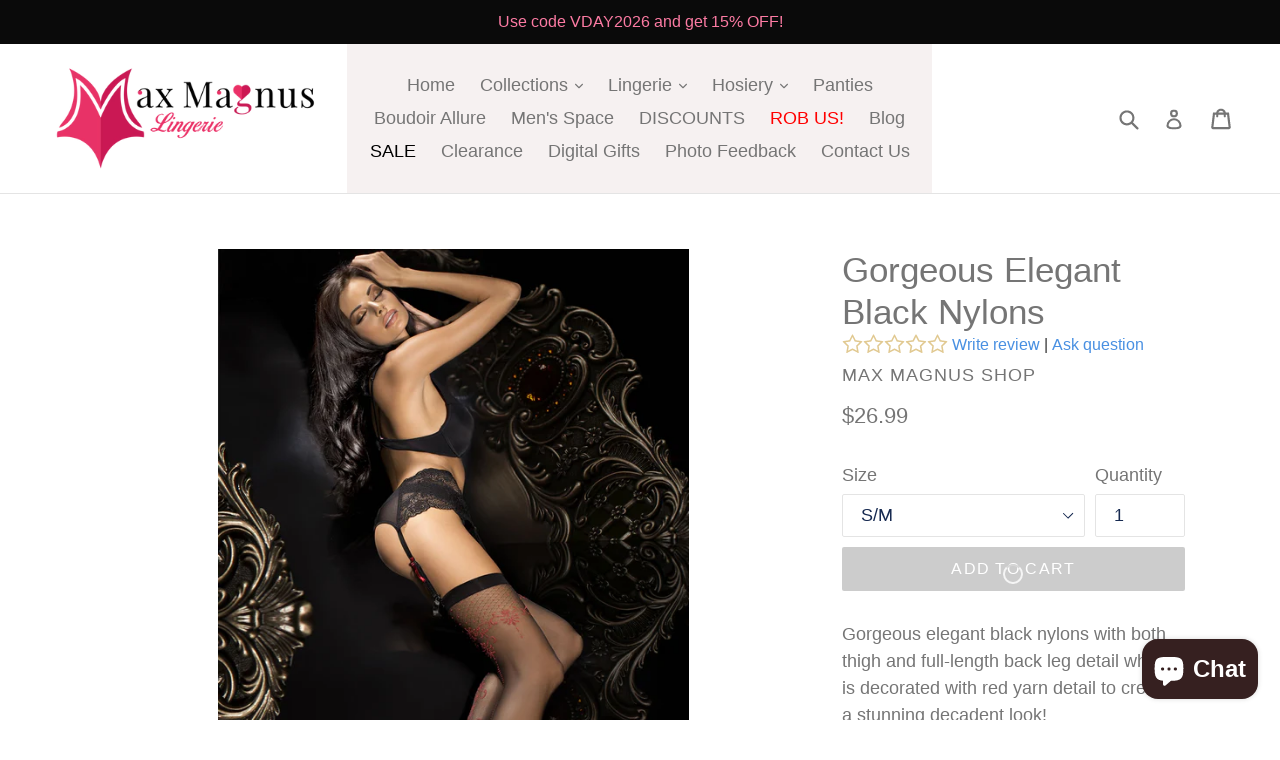

--- FILE ---
content_type: text/html; charset=utf-8
request_url: https://www.google.com/recaptcha/api2/anchor?ar=1&k=6LfYkxIUAAAAAA9TqFszdqNP4ucBqajkiPD0XY_j&co=aHR0cHM6Ly93d3cubWF4bWFnbnVzc2hvcC5zdG9yZTo0NDM.&hl=en&v=N67nZn4AqZkNcbeMu4prBgzg&theme=light&size=normal&anchor-ms=20000&execute-ms=30000&cb=uhbphu2h1eax
body_size: 49522
content:
<!DOCTYPE HTML><html dir="ltr" lang="en"><head><meta http-equiv="Content-Type" content="text/html; charset=UTF-8">
<meta http-equiv="X-UA-Compatible" content="IE=edge">
<title>reCAPTCHA</title>
<style type="text/css">
/* cyrillic-ext */
@font-face {
  font-family: 'Roboto';
  font-style: normal;
  font-weight: 400;
  font-stretch: 100%;
  src: url(//fonts.gstatic.com/s/roboto/v48/KFO7CnqEu92Fr1ME7kSn66aGLdTylUAMa3GUBHMdazTgWw.woff2) format('woff2');
  unicode-range: U+0460-052F, U+1C80-1C8A, U+20B4, U+2DE0-2DFF, U+A640-A69F, U+FE2E-FE2F;
}
/* cyrillic */
@font-face {
  font-family: 'Roboto';
  font-style: normal;
  font-weight: 400;
  font-stretch: 100%;
  src: url(//fonts.gstatic.com/s/roboto/v48/KFO7CnqEu92Fr1ME7kSn66aGLdTylUAMa3iUBHMdazTgWw.woff2) format('woff2');
  unicode-range: U+0301, U+0400-045F, U+0490-0491, U+04B0-04B1, U+2116;
}
/* greek-ext */
@font-face {
  font-family: 'Roboto';
  font-style: normal;
  font-weight: 400;
  font-stretch: 100%;
  src: url(//fonts.gstatic.com/s/roboto/v48/KFO7CnqEu92Fr1ME7kSn66aGLdTylUAMa3CUBHMdazTgWw.woff2) format('woff2');
  unicode-range: U+1F00-1FFF;
}
/* greek */
@font-face {
  font-family: 'Roboto';
  font-style: normal;
  font-weight: 400;
  font-stretch: 100%;
  src: url(//fonts.gstatic.com/s/roboto/v48/KFO7CnqEu92Fr1ME7kSn66aGLdTylUAMa3-UBHMdazTgWw.woff2) format('woff2');
  unicode-range: U+0370-0377, U+037A-037F, U+0384-038A, U+038C, U+038E-03A1, U+03A3-03FF;
}
/* math */
@font-face {
  font-family: 'Roboto';
  font-style: normal;
  font-weight: 400;
  font-stretch: 100%;
  src: url(//fonts.gstatic.com/s/roboto/v48/KFO7CnqEu92Fr1ME7kSn66aGLdTylUAMawCUBHMdazTgWw.woff2) format('woff2');
  unicode-range: U+0302-0303, U+0305, U+0307-0308, U+0310, U+0312, U+0315, U+031A, U+0326-0327, U+032C, U+032F-0330, U+0332-0333, U+0338, U+033A, U+0346, U+034D, U+0391-03A1, U+03A3-03A9, U+03B1-03C9, U+03D1, U+03D5-03D6, U+03F0-03F1, U+03F4-03F5, U+2016-2017, U+2034-2038, U+203C, U+2040, U+2043, U+2047, U+2050, U+2057, U+205F, U+2070-2071, U+2074-208E, U+2090-209C, U+20D0-20DC, U+20E1, U+20E5-20EF, U+2100-2112, U+2114-2115, U+2117-2121, U+2123-214F, U+2190, U+2192, U+2194-21AE, U+21B0-21E5, U+21F1-21F2, U+21F4-2211, U+2213-2214, U+2216-22FF, U+2308-230B, U+2310, U+2319, U+231C-2321, U+2336-237A, U+237C, U+2395, U+239B-23B7, U+23D0, U+23DC-23E1, U+2474-2475, U+25AF, U+25B3, U+25B7, U+25BD, U+25C1, U+25CA, U+25CC, U+25FB, U+266D-266F, U+27C0-27FF, U+2900-2AFF, U+2B0E-2B11, U+2B30-2B4C, U+2BFE, U+3030, U+FF5B, U+FF5D, U+1D400-1D7FF, U+1EE00-1EEFF;
}
/* symbols */
@font-face {
  font-family: 'Roboto';
  font-style: normal;
  font-weight: 400;
  font-stretch: 100%;
  src: url(//fonts.gstatic.com/s/roboto/v48/KFO7CnqEu92Fr1ME7kSn66aGLdTylUAMaxKUBHMdazTgWw.woff2) format('woff2');
  unicode-range: U+0001-000C, U+000E-001F, U+007F-009F, U+20DD-20E0, U+20E2-20E4, U+2150-218F, U+2190, U+2192, U+2194-2199, U+21AF, U+21E6-21F0, U+21F3, U+2218-2219, U+2299, U+22C4-22C6, U+2300-243F, U+2440-244A, U+2460-24FF, U+25A0-27BF, U+2800-28FF, U+2921-2922, U+2981, U+29BF, U+29EB, U+2B00-2BFF, U+4DC0-4DFF, U+FFF9-FFFB, U+10140-1018E, U+10190-1019C, U+101A0, U+101D0-101FD, U+102E0-102FB, U+10E60-10E7E, U+1D2C0-1D2D3, U+1D2E0-1D37F, U+1F000-1F0FF, U+1F100-1F1AD, U+1F1E6-1F1FF, U+1F30D-1F30F, U+1F315, U+1F31C, U+1F31E, U+1F320-1F32C, U+1F336, U+1F378, U+1F37D, U+1F382, U+1F393-1F39F, U+1F3A7-1F3A8, U+1F3AC-1F3AF, U+1F3C2, U+1F3C4-1F3C6, U+1F3CA-1F3CE, U+1F3D4-1F3E0, U+1F3ED, U+1F3F1-1F3F3, U+1F3F5-1F3F7, U+1F408, U+1F415, U+1F41F, U+1F426, U+1F43F, U+1F441-1F442, U+1F444, U+1F446-1F449, U+1F44C-1F44E, U+1F453, U+1F46A, U+1F47D, U+1F4A3, U+1F4B0, U+1F4B3, U+1F4B9, U+1F4BB, U+1F4BF, U+1F4C8-1F4CB, U+1F4D6, U+1F4DA, U+1F4DF, U+1F4E3-1F4E6, U+1F4EA-1F4ED, U+1F4F7, U+1F4F9-1F4FB, U+1F4FD-1F4FE, U+1F503, U+1F507-1F50B, U+1F50D, U+1F512-1F513, U+1F53E-1F54A, U+1F54F-1F5FA, U+1F610, U+1F650-1F67F, U+1F687, U+1F68D, U+1F691, U+1F694, U+1F698, U+1F6AD, U+1F6B2, U+1F6B9-1F6BA, U+1F6BC, U+1F6C6-1F6CF, U+1F6D3-1F6D7, U+1F6E0-1F6EA, U+1F6F0-1F6F3, U+1F6F7-1F6FC, U+1F700-1F7FF, U+1F800-1F80B, U+1F810-1F847, U+1F850-1F859, U+1F860-1F887, U+1F890-1F8AD, U+1F8B0-1F8BB, U+1F8C0-1F8C1, U+1F900-1F90B, U+1F93B, U+1F946, U+1F984, U+1F996, U+1F9E9, U+1FA00-1FA6F, U+1FA70-1FA7C, U+1FA80-1FA89, U+1FA8F-1FAC6, U+1FACE-1FADC, U+1FADF-1FAE9, U+1FAF0-1FAF8, U+1FB00-1FBFF;
}
/* vietnamese */
@font-face {
  font-family: 'Roboto';
  font-style: normal;
  font-weight: 400;
  font-stretch: 100%;
  src: url(//fonts.gstatic.com/s/roboto/v48/KFO7CnqEu92Fr1ME7kSn66aGLdTylUAMa3OUBHMdazTgWw.woff2) format('woff2');
  unicode-range: U+0102-0103, U+0110-0111, U+0128-0129, U+0168-0169, U+01A0-01A1, U+01AF-01B0, U+0300-0301, U+0303-0304, U+0308-0309, U+0323, U+0329, U+1EA0-1EF9, U+20AB;
}
/* latin-ext */
@font-face {
  font-family: 'Roboto';
  font-style: normal;
  font-weight: 400;
  font-stretch: 100%;
  src: url(//fonts.gstatic.com/s/roboto/v48/KFO7CnqEu92Fr1ME7kSn66aGLdTylUAMa3KUBHMdazTgWw.woff2) format('woff2');
  unicode-range: U+0100-02BA, U+02BD-02C5, U+02C7-02CC, U+02CE-02D7, U+02DD-02FF, U+0304, U+0308, U+0329, U+1D00-1DBF, U+1E00-1E9F, U+1EF2-1EFF, U+2020, U+20A0-20AB, U+20AD-20C0, U+2113, U+2C60-2C7F, U+A720-A7FF;
}
/* latin */
@font-face {
  font-family: 'Roboto';
  font-style: normal;
  font-weight: 400;
  font-stretch: 100%;
  src: url(//fonts.gstatic.com/s/roboto/v48/KFO7CnqEu92Fr1ME7kSn66aGLdTylUAMa3yUBHMdazQ.woff2) format('woff2');
  unicode-range: U+0000-00FF, U+0131, U+0152-0153, U+02BB-02BC, U+02C6, U+02DA, U+02DC, U+0304, U+0308, U+0329, U+2000-206F, U+20AC, U+2122, U+2191, U+2193, U+2212, U+2215, U+FEFF, U+FFFD;
}
/* cyrillic-ext */
@font-face {
  font-family: 'Roboto';
  font-style: normal;
  font-weight: 500;
  font-stretch: 100%;
  src: url(//fonts.gstatic.com/s/roboto/v48/KFO7CnqEu92Fr1ME7kSn66aGLdTylUAMa3GUBHMdazTgWw.woff2) format('woff2');
  unicode-range: U+0460-052F, U+1C80-1C8A, U+20B4, U+2DE0-2DFF, U+A640-A69F, U+FE2E-FE2F;
}
/* cyrillic */
@font-face {
  font-family: 'Roboto';
  font-style: normal;
  font-weight: 500;
  font-stretch: 100%;
  src: url(//fonts.gstatic.com/s/roboto/v48/KFO7CnqEu92Fr1ME7kSn66aGLdTylUAMa3iUBHMdazTgWw.woff2) format('woff2');
  unicode-range: U+0301, U+0400-045F, U+0490-0491, U+04B0-04B1, U+2116;
}
/* greek-ext */
@font-face {
  font-family: 'Roboto';
  font-style: normal;
  font-weight: 500;
  font-stretch: 100%;
  src: url(//fonts.gstatic.com/s/roboto/v48/KFO7CnqEu92Fr1ME7kSn66aGLdTylUAMa3CUBHMdazTgWw.woff2) format('woff2');
  unicode-range: U+1F00-1FFF;
}
/* greek */
@font-face {
  font-family: 'Roboto';
  font-style: normal;
  font-weight: 500;
  font-stretch: 100%;
  src: url(//fonts.gstatic.com/s/roboto/v48/KFO7CnqEu92Fr1ME7kSn66aGLdTylUAMa3-UBHMdazTgWw.woff2) format('woff2');
  unicode-range: U+0370-0377, U+037A-037F, U+0384-038A, U+038C, U+038E-03A1, U+03A3-03FF;
}
/* math */
@font-face {
  font-family: 'Roboto';
  font-style: normal;
  font-weight: 500;
  font-stretch: 100%;
  src: url(//fonts.gstatic.com/s/roboto/v48/KFO7CnqEu92Fr1ME7kSn66aGLdTylUAMawCUBHMdazTgWw.woff2) format('woff2');
  unicode-range: U+0302-0303, U+0305, U+0307-0308, U+0310, U+0312, U+0315, U+031A, U+0326-0327, U+032C, U+032F-0330, U+0332-0333, U+0338, U+033A, U+0346, U+034D, U+0391-03A1, U+03A3-03A9, U+03B1-03C9, U+03D1, U+03D5-03D6, U+03F0-03F1, U+03F4-03F5, U+2016-2017, U+2034-2038, U+203C, U+2040, U+2043, U+2047, U+2050, U+2057, U+205F, U+2070-2071, U+2074-208E, U+2090-209C, U+20D0-20DC, U+20E1, U+20E5-20EF, U+2100-2112, U+2114-2115, U+2117-2121, U+2123-214F, U+2190, U+2192, U+2194-21AE, U+21B0-21E5, U+21F1-21F2, U+21F4-2211, U+2213-2214, U+2216-22FF, U+2308-230B, U+2310, U+2319, U+231C-2321, U+2336-237A, U+237C, U+2395, U+239B-23B7, U+23D0, U+23DC-23E1, U+2474-2475, U+25AF, U+25B3, U+25B7, U+25BD, U+25C1, U+25CA, U+25CC, U+25FB, U+266D-266F, U+27C0-27FF, U+2900-2AFF, U+2B0E-2B11, U+2B30-2B4C, U+2BFE, U+3030, U+FF5B, U+FF5D, U+1D400-1D7FF, U+1EE00-1EEFF;
}
/* symbols */
@font-face {
  font-family: 'Roboto';
  font-style: normal;
  font-weight: 500;
  font-stretch: 100%;
  src: url(//fonts.gstatic.com/s/roboto/v48/KFO7CnqEu92Fr1ME7kSn66aGLdTylUAMaxKUBHMdazTgWw.woff2) format('woff2');
  unicode-range: U+0001-000C, U+000E-001F, U+007F-009F, U+20DD-20E0, U+20E2-20E4, U+2150-218F, U+2190, U+2192, U+2194-2199, U+21AF, U+21E6-21F0, U+21F3, U+2218-2219, U+2299, U+22C4-22C6, U+2300-243F, U+2440-244A, U+2460-24FF, U+25A0-27BF, U+2800-28FF, U+2921-2922, U+2981, U+29BF, U+29EB, U+2B00-2BFF, U+4DC0-4DFF, U+FFF9-FFFB, U+10140-1018E, U+10190-1019C, U+101A0, U+101D0-101FD, U+102E0-102FB, U+10E60-10E7E, U+1D2C0-1D2D3, U+1D2E0-1D37F, U+1F000-1F0FF, U+1F100-1F1AD, U+1F1E6-1F1FF, U+1F30D-1F30F, U+1F315, U+1F31C, U+1F31E, U+1F320-1F32C, U+1F336, U+1F378, U+1F37D, U+1F382, U+1F393-1F39F, U+1F3A7-1F3A8, U+1F3AC-1F3AF, U+1F3C2, U+1F3C4-1F3C6, U+1F3CA-1F3CE, U+1F3D4-1F3E0, U+1F3ED, U+1F3F1-1F3F3, U+1F3F5-1F3F7, U+1F408, U+1F415, U+1F41F, U+1F426, U+1F43F, U+1F441-1F442, U+1F444, U+1F446-1F449, U+1F44C-1F44E, U+1F453, U+1F46A, U+1F47D, U+1F4A3, U+1F4B0, U+1F4B3, U+1F4B9, U+1F4BB, U+1F4BF, U+1F4C8-1F4CB, U+1F4D6, U+1F4DA, U+1F4DF, U+1F4E3-1F4E6, U+1F4EA-1F4ED, U+1F4F7, U+1F4F9-1F4FB, U+1F4FD-1F4FE, U+1F503, U+1F507-1F50B, U+1F50D, U+1F512-1F513, U+1F53E-1F54A, U+1F54F-1F5FA, U+1F610, U+1F650-1F67F, U+1F687, U+1F68D, U+1F691, U+1F694, U+1F698, U+1F6AD, U+1F6B2, U+1F6B9-1F6BA, U+1F6BC, U+1F6C6-1F6CF, U+1F6D3-1F6D7, U+1F6E0-1F6EA, U+1F6F0-1F6F3, U+1F6F7-1F6FC, U+1F700-1F7FF, U+1F800-1F80B, U+1F810-1F847, U+1F850-1F859, U+1F860-1F887, U+1F890-1F8AD, U+1F8B0-1F8BB, U+1F8C0-1F8C1, U+1F900-1F90B, U+1F93B, U+1F946, U+1F984, U+1F996, U+1F9E9, U+1FA00-1FA6F, U+1FA70-1FA7C, U+1FA80-1FA89, U+1FA8F-1FAC6, U+1FACE-1FADC, U+1FADF-1FAE9, U+1FAF0-1FAF8, U+1FB00-1FBFF;
}
/* vietnamese */
@font-face {
  font-family: 'Roboto';
  font-style: normal;
  font-weight: 500;
  font-stretch: 100%;
  src: url(//fonts.gstatic.com/s/roboto/v48/KFO7CnqEu92Fr1ME7kSn66aGLdTylUAMa3OUBHMdazTgWw.woff2) format('woff2');
  unicode-range: U+0102-0103, U+0110-0111, U+0128-0129, U+0168-0169, U+01A0-01A1, U+01AF-01B0, U+0300-0301, U+0303-0304, U+0308-0309, U+0323, U+0329, U+1EA0-1EF9, U+20AB;
}
/* latin-ext */
@font-face {
  font-family: 'Roboto';
  font-style: normal;
  font-weight: 500;
  font-stretch: 100%;
  src: url(//fonts.gstatic.com/s/roboto/v48/KFO7CnqEu92Fr1ME7kSn66aGLdTylUAMa3KUBHMdazTgWw.woff2) format('woff2');
  unicode-range: U+0100-02BA, U+02BD-02C5, U+02C7-02CC, U+02CE-02D7, U+02DD-02FF, U+0304, U+0308, U+0329, U+1D00-1DBF, U+1E00-1E9F, U+1EF2-1EFF, U+2020, U+20A0-20AB, U+20AD-20C0, U+2113, U+2C60-2C7F, U+A720-A7FF;
}
/* latin */
@font-face {
  font-family: 'Roboto';
  font-style: normal;
  font-weight: 500;
  font-stretch: 100%;
  src: url(//fonts.gstatic.com/s/roboto/v48/KFO7CnqEu92Fr1ME7kSn66aGLdTylUAMa3yUBHMdazQ.woff2) format('woff2');
  unicode-range: U+0000-00FF, U+0131, U+0152-0153, U+02BB-02BC, U+02C6, U+02DA, U+02DC, U+0304, U+0308, U+0329, U+2000-206F, U+20AC, U+2122, U+2191, U+2193, U+2212, U+2215, U+FEFF, U+FFFD;
}
/* cyrillic-ext */
@font-face {
  font-family: 'Roboto';
  font-style: normal;
  font-weight: 900;
  font-stretch: 100%;
  src: url(//fonts.gstatic.com/s/roboto/v48/KFO7CnqEu92Fr1ME7kSn66aGLdTylUAMa3GUBHMdazTgWw.woff2) format('woff2');
  unicode-range: U+0460-052F, U+1C80-1C8A, U+20B4, U+2DE0-2DFF, U+A640-A69F, U+FE2E-FE2F;
}
/* cyrillic */
@font-face {
  font-family: 'Roboto';
  font-style: normal;
  font-weight: 900;
  font-stretch: 100%;
  src: url(//fonts.gstatic.com/s/roboto/v48/KFO7CnqEu92Fr1ME7kSn66aGLdTylUAMa3iUBHMdazTgWw.woff2) format('woff2');
  unicode-range: U+0301, U+0400-045F, U+0490-0491, U+04B0-04B1, U+2116;
}
/* greek-ext */
@font-face {
  font-family: 'Roboto';
  font-style: normal;
  font-weight: 900;
  font-stretch: 100%;
  src: url(//fonts.gstatic.com/s/roboto/v48/KFO7CnqEu92Fr1ME7kSn66aGLdTylUAMa3CUBHMdazTgWw.woff2) format('woff2');
  unicode-range: U+1F00-1FFF;
}
/* greek */
@font-face {
  font-family: 'Roboto';
  font-style: normal;
  font-weight: 900;
  font-stretch: 100%;
  src: url(//fonts.gstatic.com/s/roboto/v48/KFO7CnqEu92Fr1ME7kSn66aGLdTylUAMa3-UBHMdazTgWw.woff2) format('woff2');
  unicode-range: U+0370-0377, U+037A-037F, U+0384-038A, U+038C, U+038E-03A1, U+03A3-03FF;
}
/* math */
@font-face {
  font-family: 'Roboto';
  font-style: normal;
  font-weight: 900;
  font-stretch: 100%;
  src: url(//fonts.gstatic.com/s/roboto/v48/KFO7CnqEu92Fr1ME7kSn66aGLdTylUAMawCUBHMdazTgWw.woff2) format('woff2');
  unicode-range: U+0302-0303, U+0305, U+0307-0308, U+0310, U+0312, U+0315, U+031A, U+0326-0327, U+032C, U+032F-0330, U+0332-0333, U+0338, U+033A, U+0346, U+034D, U+0391-03A1, U+03A3-03A9, U+03B1-03C9, U+03D1, U+03D5-03D6, U+03F0-03F1, U+03F4-03F5, U+2016-2017, U+2034-2038, U+203C, U+2040, U+2043, U+2047, U+2050, U+2057, U+205F, U+2070-2071, U+2074-208E, U+2090-209C, U+20D0-20DC, U+20E1, U+20E5-20EF, U+2100-2112, U+2114-2115, U+2117-2121, U+2123-214F, U+2190, U+2192, U+2194-21AE, U+21B0-21E5, U+21F1-21F2, U+21F4-2211, U+2213-2214, U+2216-22FF, U+2308-230B, U+2310, U+2319, U+231C-2321, U+2336-237A, U+237C, U+2395, U+239B-23B7, U+23D0, U+23DC-23E1, U+2474-2475, U+25AF, U+25B3, U+25B7, U+25BD, U+25C1, U+25CA, U+25CC, U+25FB, U+266D-266F, U+27C0-27FF, U+2900-2AFF, U+2B0E-2B11, U+2B30-2B4C, U+2BFE, U+3030, U+FF5B, U+FF5D, U+1D400-1D7FF, U+1EE00-1EEFF;
}
/* symbols */
@font-face {
  font-family: 'Roboto';
  font-style: normal;
  font-weight: 900;
  font-stretch: 100%;
  src: url(//fonts.gstatic.com/s/roboto/v48/KFO7CnqEu92Fr1ME7kSn66aGLdTylUAMaxKUBHMdazTgWw.woff2) format('woff2');
  unicode-range: U+0001-000C, U+000E-001F, U+007F-009F, U+20DD-20E0, U+20E2-20E4, U+2150-218F, U+2190, U+2192, U+2194-2199, U+21AF, U+21E6-21F0, U+21F3, U+2218-2219, U+2299, U+22C4-22C6, U+2300-243F, U+2440-244A, U+2460-24FF, U+25A0-27BF, U+2800-28FF, U+2921-2922, U+2981, U+29BF, U+29EB, U+2B00-2BFF, U+4DC0-4DFF, U+FFF9-FFFB, U+10140-1018E, U+10190-1019C, U+101A0, U+101D0-101FD, U+102E0-102FB, U+10E60-10E7E, U+1D2C0-1D2D3, U+1D2E0-1D37F, U+1F000-1F0FF, U+1F100-1F1AD, U+1F1E6-1F1FF, U+1F30D-1F30F, U+1F315, U+1F31C, U+1F31E, U+1F320-1F32C, U+1F336, U+1F378, U+1F37D, U+1F382, U+1F393-1F39F, U+1F3A7-1F3A8, U+1F3AC-1F3AF, U+1F3C2, U+1F3C4-1F3C6, U+1F3CA-1F3CE, U+1F3D4-1F3E0, U+1F3ED, U+1F3F1-1F3F3, U+1F3F5-1F3F7, U+1F408, U+1F415, U+1F41F, U+1F426, U+1F43F, U+1F441-1F442, U+1F444, U+1F446-1F449, U+1F44C-1F44E, U+1F453, U+1F46A, U+1F47D, U+1F4A3, U+1F4B0, U+1F4B3, U+1F4B9, U+1F4BB, U+1F4BF, U+1F4C8-1F4CB, U+1F4D6, U+1F4DA, U+1F4DF, U+1F4E3-1F4E6, U+1F4EA-1F4ED, U+1F4F7, U+1F4F9-1F4FB, U+1F4FD-1F4FE, U+1F503, U+1F507-1F50B, U+1F50D, U+1F512-1F513, U+1F53E-1F54A, U+1F54F-1F5FA, U+1F610, U+1F650-1F67F, U+1F687, U+1F68D, U+1F691, U+1F694, U+1F698, U+1F6AD, U+1F6B2, U+1F6B9-1F6BA, U+1F6BC, U+1F6C6-1F6CF, U+1F6D3-1F6D7, U+1F6E0-1F6EA, U+1F6F0-1F6F3, U+1F6F7-1F6FC, U+1F700-1F7FF, U+1F800-1F80B, U+1F810-1F847, U+1F850-1F859, U+1F860-1F887, U+1F890-1F8AD, U+1F8B0-1F8BB, U+1F8C0-1F8C1, U+1F900-1F90B, U+1F93B, U+1F946, U+1F984, U+1F996, U+1F9E9, U+1FA00-1FA6F, U+1FA70-1FA7C, U+1FA80-1FA89, U+1FA8F-1FAC6, U+1FACE-1FADC, U+1FADF-1FAE9, U+1FAF0-1FAF8, U+1FB00-1FBFF;
}
/* vietnamese */
@font-face {
  font-family: 'Roboto';
  font-style: normal;
  font-weight: 900;
  font-stretch: 100%;
  src: url(//fonts.gstatic.com/s/roboto/v48/KFO7CnqEu92Fr1ME7kSn66aGLdTylUAMa3OUBHMdazTgWw.woff2) format('woff2');
  unicode-range: U+0102-0103, U+0110-0111, U+0128-0129, U+0168-0169, U+01A0-01A1, U+01AF-01B0, U+0300-0301, U+0303-0304, U+0308-0309, U+0323, U+0329, U+1EA0-1EF9, U+20AB;
}
/* latin-ext */
@font-face {
  font-family: 'Roboto';
  font-style: normal;
  font-weight: 900;
  font-stretch: 100%;
  src: url(//fonts.gstatic.com/s/roboto/v48/KFO7CnqEu92Fr1ME7kSn66aGLdTylUAMa3KUBHMdazTgWw.woff2) format('woff2');
  unicode-range: U+0100-02BA, U+02BD-02C5, U+02C7-02CC, U+02CE-02D7, U+02DD-02FF, U+0304, U+0308, U+0329, U+1D00-1DBF, U+1E00-1E9F, U+1EF2-1EFF, U+2020, U+20A0-20AB, U+20AD-20C0, U+2113, U+2C60-2C7F, U+A720-A7FF;
}
/* latin */
@font-face {
  font-family: 'Roboto';
  font-style: normal;
  font-weight: 900;
  font-stretch: 100%;
  src: url(//fonts.gstatic.com/s/roboto/v48/KFO7CnqEu92Fr1ME7kSn66aGLdTylUAMa3yUBHMdazQ.woff2) format('woff2');
  unicode-range: U+0000-00FF, U+0131, U+0152-0153, U+02BB-02BC, U+02C6, U+02DA, U+02DC, U+0304, U+0308, U+0329, U+2000-206F, U+20AC, U+2122, U+2191, U+2193, U+2212, U+2215, U+FEFF, U+FFFD;
}

</style>
<link rel="stylesheet" type="text/css" href="https://www.gstatic.com/recaptcha/releases/N67nZn4AqZkNcbeMu4prBgzg/styles__ltr.css">
<script nonce="uGIMqWz3RT7HFFYW5zjBKw" type="text/javascript">window['__recaptcha_api'] = 'https://www.google.com/recaptcha/api2/';</script>
<script type="text/javascript" src="https://www.gstatic.com/recaptcha/releases/N67nZn4AqZkNcbeMu4prBgzg/recaptcha__en.js" nonce="uGIMqWz3RT7HFFYW5zjBKw">
      
    </script></head>
<body><div id="rc-anchor-alert" class="rc-anchor-alert"></div>
<input type="hidden" id="recaptcha-token" value="[base64]">
<script type="text/javascript" nonce="uGIMqWz3RT7HFFYW5zjBKw">
      recaptcha.anchor.Main.init("[\x22ainput\x22,[\x22bgdata\x22,\x22\x22,\[base64]/[base64]/[base64]/ZyhXLGgpOnEoW04sMjEsbF0sVywwKSxoKSxmYWxzZSxmYWxzZSl9Y2F0Y2goayl7RygzNTgsVyk/[base64]/[base64]/[base64]/[base64]/[base64]/[base64]/[base64]/bmV3IEJbT10oRFswXSk6dz09Mj9uZXcgQltPXShEWzBdLERbMV0pOnc9PTM/bmV3IEJbT10oRFswXSxEWzFdLERbMl0pOnc9PTQ/[base64]/[base64]/[base64]/[base64]/[base64]\\u003d\x22,\[base64]\\u003d\x22,\x22wpXChMKaSzLDgsOBw4cJw5jDnsKaw4pGS0LDs8KlIwHCl8Kewq50fQZPw7NELsOnw5DCsMOSH1QQwpQRdsObwq1tCR9Qw6ZpTk3DssKpaiXDhmMXY8OLwrrCmcOHw53DqMOyw7Nsw5nDh8KmwoxCw67Dr8Ozwo7Cg8OFRhgCw6zCkMOxw7HDvTwfCy1ww5/DsMOEBH/[base64]/CnEzCt8K8CH3Do8OzKUhFR0cBP8KPwqfDpULCp8O2w53DtEXDmcOiaAfDhwBvwpl/w75nwpLCjsKcwo0KBMKFTz3Cgj/ChzzChhDDtl0rw4/Dp8KyJCIaw70ZbMODwp40c8ONb3h3fcOaM8OVYMOwwoDCjFHCgEg+AcO0JRjCrMKqwobDr2N2wqptKMOoI8OPw4bDuwB8w7TDsm5Ww5bCuMKiwqDDqMOEwq3CjVnDijZXw6LCkxHCs8KCElgRw5vDrsKLLl/CjcKZw5U4GVrDrkrChMKhwqLCmSs/wqPCvwzCusOhw5wKwoAXw5PDqg0OJMKlw6jDn1wZC8OPTcKVOR7DucKsVjzCtsK3w7M7wrseIxHCjsOLwrMvQ8Oxwr4vXMONVcOgF8OSPSZ7w6sFwpFLw5vDl2vDkzvCosOPwrbCr8KhOsKxw4XCphnDmsOWQcOXdF8rGwUgJMKRwr7CqBwJw4zChknCoDLCkht/wp7Dr8KCw6dQMmstw7HChEHDnMK2Jlw+w6ZEf8KRw4k2wrJxw6DDvlHDgHN2w4UzwrM5w5XDj8O4wr/Dl8KOw48NKcKCw4vCmz7DisOCV0PCtX/Cj8O9ETrCg8K5akrCksOtwp09MDoWwovDgnA7XMOXScOSwo/CvyPCmcKdScOywp/[base64]/CjcKew5lDwrxGMBTDlU9bw6XCrMKJAsKmwr7CnsKZwpImLcOAMsKAwq5ow6srTyl5HEjDg8OXw4jDojHCuVLDgHzDuFQOdXM4NCTCncKrV3IQw7HDv8Kowp1DCcOCwoByeAzCjEkQw6fCnMKew5zCvHwPTzrColYiwpQjO8Omwq/DkxXDrMO5w4c+wpAuw4xSw5QlwpvDhcOcw5/CuMOmDMOww795w7/CjhYeXcOWKMK0w5bDtMKIwpbDmsKuSMK6w7zChS1owoswwqNlTifDhULDtjBKQx4Lw7h0P8OXHcKIw5kTEMOeFcO4TDw/[base64]/[base64]/woDCtcKNwofCkEp2w7bCqMK+PybDp8Omw71EBcK2OhcyAMK8UMOTw4LDnVcDE8OgVcObw6/CsDDChsO/XMODDhLCvcKcDMKjw5UnZC4we8K9EsO9w4DClcKGwp9LRsKHWcOKw4JLw4jDusKwNWTDtD4+wqBuD19Rw67DujHCh8O3TWRKwrAGOXbDi8OcwrPCrcONwobCocKzwqDCoiA6wqzCrVjCmMKQwqUzbS/DhMOqwrPCq8KBwrxtwrTDhzkAa07DnTvCqnQgREPDjg8pwrbCjyogDMOjLFxFVMKQwq/[base64]/Dm8Khw54/BHrDg8OSw5EvwotuwpPCridLw6AWwrLDjVltwrRxHH/CpMKmw6sKDXItw6nCqMOxDnZ9L8Kdw4kzwpZabSJEbcOTwo89JExCWy4swp9SU8OOw4BJwp4Uw7PDusKAwoRXNMKiaEbDocOWwqzCssKVw7J9J8OPXcOpw7zClDRUJcKnwq3DvMKbw4UqwrTDtxkXcMK/dW81NcOIwp80R8K/BcOKAGzCq3gEOcKuCSjDm8O0KxrCqsKZw4vDgcKKF8OFwr7DiEXCv8OXw7bDi3nDrhPCkcKeNMKkw4UHZz54wqE2BToKw7TCksOPw5HDtcK3w4PDpsKUwqoMZsObw5/DlMOww44PEAjDkFRrDk0ewpwqw5xXwr7CqFnDunwoCw/DnMOiX3zCpBbDgcKMOjDCk8Kkw4vCqcO4IUB2G3JrOMKWw4wVIUfChXwMw7TDqkJuw6UEwrbDjcOCBcOXw4zDq8KrJWvCpsO8BMKcwpV8wrXDl8KkMH7DiU0Zw4DDrFIEFsO6T10ww4PCkcOFwo/DicKwIinClQN6OMOHNsK3ZMO4wpJjCyjDm8OTw7rDuMOLwprCk8Ksw7QCE8KBwrTDosO6XiHCjcKQY8O/wrNnwoXCksKNwrNnHcOab8KMwowGwpfCssKGaSXCocKhw6nCvkUvwqVCScKwwosyW2nChMOJK1powpfCvQdawqXDi2DClwvDjh/Cvj4rwqbDpcKBw4/DpcO3wo0Va8OkSMOdHsKfOEPCiMKfJy5/w5LChlRvwqZFAwoCPUdXw5fCoMO/wpLDt8KewoVSwoM1YAY8woYiVwPCjMOcw7jDk8KQw6XDnCTDsmcGw4HCpsOcKcOufBLDkXLDmgvCj8KgWFETRjbDnQTDmMO2wpJveXsrw7TCh2M4cVnCtU/Dog8LdBnChcKhSMOCcU15wqZHTcKEw6EfeEcYSsOHw5TChcKTKix+w7nDv8KlGXEPccOLWMONVwfCr2howr3Dh8Kew5ElBgzDqMKLf8OTFnbCs3zDucKaYE1oJz3DocKWwrIbwqo0FcK1U8OewqjClMOOWmV/wrZPUMOAWcKvw5nCoD0bNcKcw4R1HjBbDMKDw4DCg3DDvcOGw7/DmcKWw7HCp8O6PsKaWCs4eU7DtsKqw74FO8Kfw5HCi0XCs8Oyw4XCqcKqw4TCq8K1wrLCicO+wqovw5Jtwr3Cq8KBeFnDjcKUKDojw7hVXh5NwqfDmlbClxfDkMOgw4sbfFTCiSt2w6/CumTDkMKPLcOeZcKFXWPDmsKgQSrDnAsmFMKqccKkwqAmwp4QbTZhwoI4w7oNccK1GcO8wqslNsKsw4HDu8K4CRkDw6Zvw6XCsx5HwovCrMKPTGDCncKAw6InYMO7HsKjw5DDksO2O8KVewR4w44+fsOMcMKEw6nDmgI/[base64]/[base64]/DgWPCtgnDjsOSw5AjKVfCg0J7HcK8wrsGwovDu8KTwoI4wqE3KsOCI8KiwoBEGMK4wpXCoMK7w49fw4Iww5llwp8LMMKgwoFGPy7Crx0Rw6jDrSTCqsOKwpBwNHzCpDRiwodqwqEzE8OLKsOAwoU8w4R+w65RwpxuJE3DtwrCij/[base64]/[base64]/DjcOpfMK+eMOWLsOOwqB+woA9SDgQbUhTwqc6w4Ymw6w/aT/Dj8KJccOjw6ZxwovCk8Olw4zCunlMw7zCgsK9ecKbwo7CrcKCKnTCkn3DrcKgwrnCr8KfR8OOOQTCscK5wqbDthvCg8ONKBDCucKldGwQw5Qfw4PDokXDsUzDsMK8w48fH1TDuXLDrMK/SsOaTcOMR8KZShbDq0R9woJnacOoCjxYIS9pwqjDgcKrGDTCnMO5w5vCgsOiY3UDYQ/[base64]/w4zCq3ZfTWDDi8OkXMKvwqJNekfCqsK7FGYswr4iFi0aERsqw7zClMOZwqVbwq3CsMOYG8OtOMKFKwXDncKfD8OYP8OBw7J7fDnDusK4OMOPGcOsw7BuMjRbwpTDsk0eGsOSwqjDkMKawpp3w7PChTVkXWBDKsKFG8Kfw6o0w49xf8K6UVd2wrfDjGjDpmbCp8K/w7DCjsKTwpwNwoZZN8O5w4TCnMKlRX7ClDhQw7XDu19Cw4guUcOtZMOmKBwUwqB2Z8O9wr/Ct8KgacO8J8Klw7AfYV/CpMKdKMKHeMKEZHVowqgfw7oBYsKmwoTCpsO4wrkiP8KbU2kDw6EfwpbDl2TDjsOAw7kuwp/Ct8KVE8KeXMKnMFINwqZFCnXDjsKbERVqw7zCucOWTMOzJk/CtlbCvGA6EMKLE8OFccOkVMOMB8O8YsO2w5LChE7DjVrDhsKcQ0vCrUXCm8KRf8Kmwq3DrcOWw7Jmw63ChWYENSzCrsK3w7rDjyzClsKQw44DDMOOBcOtbsKowqtpwofDonbDrHzCkEzDgxnDq0/[base64]/DiT7DmMOdNzDDj8KhIMKww7LCt2jDoMKuw7R/ScO6w6EZBcOtZcKFwqtLK8KSw7XCiMO4VgfDq1PCoGIawpMibQ1+JRLDmG3CncOJWCdXw7RPwosqw7/CuMK8wohcW8Kewq9Xw6c7wqvCskzDvWvCvsOrw6DDi1rCqMO8wrzCnRPCmcO2EcKQCyXCixzCg3fDq8OWJnRUwpXDkcOaw6ZGEi8fwo3Dk1vDu8KfZxTCh8OawqrCmsKywrfCjMKLwosUwoPCjGbCmT/CgVnDsMKGEDjDlMOyJsOUE8OcL382w6/Cm3vCgygDw5jDkcOhwqV0bsK6G34sJ8K2w4NqwprDhsOXGcKqRil/wofDn3DDrHA6FmTDt8OWwp08w4dowofDnyrDqMOgPMOKwo5ia8OcXcKxw63DsFk8PsO9e0zCvlHDqDAoScONw6bDqmczeMKHwoFjKMOGYC/[base64]/DpMOVI8KBwrDDmcOzw6LDosKIw6DCryJhwrBjB8KIasObw6DChWADwrB4EcKIMcKUwozDgMKPw4cAZMKvwp9IE8KwL1RCw4LClMOLwrfDuDYJSFMybcKrwrvDqCBFw7YhSsK5wr02H8KKwqjCrj1owoAewqJdw54uwo3CsR/[base64]/[base64]/woDCvw/DmhRWWMKpwq8mMWM+BsK0W8OWwoHCjcKsw4vDn8KYwrVEwpjCscO4PMOJUcOuMRTCssOTw75ywpUjwo5DfgDCvGvCjyV0GsOdFnjCmsKJKcKCY3HCmMONGsOWWUfDu8OlewXDtA7DvsO4GMKxOirDksOGZ2NMUXN/RcOpPzkNw4VSWcKUw5F1w4rCgFwdwqjChsKsw7DDr8KiOcKrWgU+NDMrV3jCu8OpFVgLCsKdawfDs8OJw4XCtWwPw6zCicKoTSEawrpEMsKPJ8K2QTHCvMKnwqEqEnrDh8OJKsKfw5g6w5XDtBHCvgHDuD5Mw6M/w7zDk8OUwrxMNTPDtMKawo3DtDBaw6rDqcKzEMKZw4bDiDnDoMOfwpLCgcKVwqHDvcOewpLDr3XDrcOuw61MOTxpwpbClMOLw6DDuRc5JxXCnGBIR8KnPsOHw6DDusKowqF/[base64]/ScOyBDJGKBR4G8O/w6/DvGjDq8Ozw5/CiFXCscK1w4o6P1/Dv8OnJMO0L3Auw5ghwpLCpMK8w5PCqsO0w4UOWcOKw708VcOuMwF8Tm3CgU3CpgLDp8K9wojCo8KSwrXCqyQdEMK3XFLDjcKzwr1wZDLDiUDDu3nDk8K8wrPDgMOZw5hYMkzCkjHCnEN/KcO9wq/DrgjCtUnCs257EMKzwq11eHsTNcKNw4Qhw6bCv8KTw7l4wprCkS98wq/DvxTCucOxwqgIXkHCuw7DkF/[base64]/Ds2DDt8KREgDCisKVYMOLeMKVHsK4ewfDv8OrwqQEwrDCuEdSAHXCu8KPw6UsV8KWcUvCihfDun4wwrxbQjUQwoI1eMOTBXrCqC/CvMOuw683wr0bw6HCgn/DuMOzwotlwpsPwotJwr9pdzzCsMO8wrI7K8OmHMOPwodDRgh4MgIiC8KFw6EWw6/[base64]/DhV5Nei0SRjlIM8Ofwrd1B8Oxw4dnw6nDusOdE8Oawq14FiYfwrpsOwsTw78xNcOPOAYswovDtsK0wqoqb8OreMOlw73ChMOYwrFgwqzDkMKEMMKywr/CvGHCsjc7IsOrHTjCu1DCu059QF3CnMK3wo8Zw6J6eMObCw/ChcO1w43DvsOsWH7DhcO8wq9/wopZOlxsGcOPXy5PwqvChcOdSC46bCBZR8K3F8OuOC3ClBItdcKxNsKhRkM7wqbDkcK0bsOyw6xqWGPCvExTb07DpsO+w63Djh3DgCLDpWnCiMOLOStwaMKgQw5vwrMlwq3CjMOFAMKTEsKLOjpdwobCrSoOOcONwofChMKfecKJw5bDv8OUR0AODcOwJ8O2wqzCkE/DicKTUW7Cl8OfSC3DlsKBEAAswppdwr4zwpnCj3DDtMO+w580ScOJC8KPEMK6asOIaMOcS8KAEsKMwoMewqkFwrICwq4LXcKzXV3CqcOYSDghXz0/GMKJTcKpBMKjwr9nQmDCmFrCsUHDv8OCw4Y+bzvDs8KpwprCksOPwpnCncKNw6U7eMK7IFQiwpXClMOKbVLCtVNJQMK3O0XDlcKUwqxHOcO4wqVZw4XCh8OvBxFuwpvCo8KPZ18dw5rClx3Dll/CssOFEsK4ZBk2w57DvCbDsTjDqjpFw61VFcOpwrXDnDNPwqphwoouRMOyw4Q0HjnCvSTDlMKhwptlLcKSw5Bcw6V+wq9Ow7ZVwqQTw6XCj8KbLXLCiWBXw541wpnDi1vDl19ewq0ZwoJ3w74/[base64]/CpcOswosYw4vDvMOQaSTDjCBwFSPDqAp0w41TFmzDuTnCgcKba3vDkMObwogFBSRAI8O4NsKUw4/DvcOJwrXCtWEEFX/CoMOheMKxwqZ1PXrCnMKUwq3DuxAwQ0nDscOGR8KjwoPCkitiwoNCwoDDocOZdMOrw5nCjF/[base64]/DphNhQ8OgBsKgw5zDicOcYg1Fw6HDpi7DiAXCkylkOkEAExrDncOeCRNJwq3Cg1rCiUTChsKgwojDucKWbz3CsCHChSFNYHTCq3LCih/DpsOCDBbDt8KIw4vDozpXw4BYw6LCoD/Ct8KpPMOHw7jDvcOIwqPCmU9LwrXDvh9ew7rCqcOSwqjCnVwowpPCqXTCv8KbCMK9wqfCkmQ3woNHU0rCl8OdwqAvwp9KWXBaw4TDjEdjwpR+wonDjyQoJQhPw5AwwrLCmlo4w7Zdw6nDn1rDucOdGsOQw6/Dg8KMOsOUw44IZcKCwrgPwqY4w5bDicOdLm0pw7PCuMOUwoItw4DCiifDuMKZOQzDhiVvwpzDjsKww65Fw7tmQ8KbRzxRJ3RhIsKYPMKrwpV+WQ3CgcKJJ3HCkMKywq3Dm8Olwq4EFcOid8OlDsOKMRccw752MjnCjcK6w74hw6MHWzJBwo/[base64]/Cqk5+CVEMwq7DlmhAwqtyw5JewrJsesOlw4vDhFLDicO9w7nDh8OSw5h7AMOYwoYow6c2wpoDYMKHPMOyw73CgsKOw7TDhD7CjcO7w4XDlMKzw69EYzIWwrHCihPDoMKpR1dBTcOISw5qw6DDt8O4w4PDlBpawoJnw4dvwoPCusKrB1ckw6HDi8Ote8Oaw4NdPw/CmMOoMg1Nw7Y4ZsKUwqTDoxXCoVHDn8OkD0jCvsK7w7rCp8OnM0/[base64]/Dg8OHw5BWw6kJw7BSfyjDk8OYwplheWtGwpTCkTnDuMODLsOFIsOPw5jCkU1iIyh0bDjCi1nDhyXDqVPDjFEzZVM8asKJJRjChX/CkTTDlcK9w6LDh8OzAsKewrgKHMOGJcOVwo7Ct1DCiQ4fBcKGwr9FWFhQXk4EP8OjZk/DqsKLw7dgw55LwphuOWvDqyTClMOrw7zDrEJBw5PClgFww73DvkfDqxYBITHDm8KPw6LDrsKLwp1ww5nDuzjCpcODwqHCnE/CgzfCqMOGFDFKBcOCwrhPwrzDmWF7w5ZywpNBPcOiw4QbTT7CqcK5woFBwoM/S8OALcKtwqUPwpsMw5ZUw4LClgvDv8OtHmjDszF7wqHDhMOKw7NpEz/[base64]/QHbCmQjDohpQBnbDrAl/w6dvwpxkGjIiBl3Cl8Oew7IVd8OmICYTK8KkcjxPwqQoworDjnBUfkPDpjjDrMOZFMKTwr/[base64]/Dj8OmwozCokrDp8OtwpcVZ8OmwqU0BMODfGXCpAgZwqJ4RhzDnSDCkALCkcOwMMKNOnHDvsOnwrnDkUtBw53CncOEwqvCncO5QcKeIFZUNcKYw6ZhARfCuFvCtEPDs8OpKQc2wo9OdR5hf8KQwovCr8OQaWXCuRcAAgk7PGvDu1MTMyPDvV3DtwgmLU/[base64]/W1TChFrCgMOCw6XDgx3Cj8KtUMKMw78ww6vDmMO9w55nRMOWNcOgw4bCshI9HQPCnwLCoF/[base64]/DosO4ccOvw4fDsGLClyR/Q1rDj8Olw4bDocO/w5HCtcKKwp3DsBnCp017wqBzw4nCt8KQwqfDvcKQwqTDmAvDpMOLEg1vQTZ2w5DDlQ/Dj8K8dMOwJcOlw7zCmsK0DMKaw6rDhk/Cm8O1MsOxMTTCow4kwqIpw4dOSMOowoDCuikjwq1/FDBKwr3Cs3bDmcK1dMOow5rDnw8GcC3DrRZKakjDjHJ4wqd/XsO7wp00XMKOwpJPwqgIG8KjIcKWw7XDo8Kvw4oMJ1XDq17CkTUOZlITw6w7wqbCjcKZw5AdasOQw43CnUfCowHDlEfCs8KKwp18w7TDtMOdK8OvVcKVwqwHwqIiOjPDjsOlw6/CtsOTSEHDr8KKwp/Dkhstw68jw4Uqw79BL3cRw57Cm8KPTTlzw4JVKQVtJMKRSsODwrEwU0DDucO/UFTDoW40N8KgKlTCvcK+XcOuUWN8BEHCr8KcXUVow4zCkDLCl8OPAw3Dg8KvLnw3w4Zzwq9Ew6kSw7U0c8K3IhzDjMOCKcKfMmNPw4zDtyPCkcK+w5pdw6FYdMOxw40zw6dMwqLCpsOzwpUZOEVfw4/DjsKjXsKdUxzCvA4XwrrCh8KKwrMuBDgqw5PDusOtLgpEwqPCucKUVcOOwrnDiVknJnbCl8OoWcKKw6HDgiPClMKmwrTCjsOQYlxmQMKlwpEmwp3Ch8KtwqTChjXDnsKywrgydMODwo1/[base64]/FMK3bifDs2bCtV4RacKTwqLDicKOwo/DgVHDuMOkw5jDq0fCuQRCw74uw7o2wqJpw5LDhsKmw43DncKXwrI/TB8mJVjClsOtwrUXcsKxV2knwqMnw5/[base64]/DhwJ/wpzCr8OgFFbCpAJnwp8PGcOxw6TDgFTCisOYYALDh8KxU2HCncOsMhbDmRDDpn09asKMw6QDw5bDji/CjsKQwqHDtMKNYMOAwrVgwpLDosOXw5xywqfCqcKhR8OCw5RUe8OHeQxYw6PCgsK+wqE1T33DnnrDtCocI3xnw5fClsK/wrHClMKhCMK8w73DrRMzDMO/w69Gwq/Cp8K6KjPCsMKQw6zCowAZw7XCqklowotgH8O6w78FKMKYE8OKLMOREsONw4/DkgDCtMOnVE0DPVzCrcO0QsKSTHQ7WQYXw41WwqNwdcODwp4NaQ57PMORT8KIw5bDqjfCiMOYwrvCsCDDkxzDjMKqKMODwqlMXMKxf8K1WBDDjsOuwqjDpHoEwrDDjsKCAyPDuMKkwpPClArDk8KyWGstw4VxJ8OQwrxjw77DlAPDrjk0eMOnwqIDM8K+YE/CnRVNw6rCvMOMLcKLw7DCkVTDs8O3Mh/CtxzDm8OzOcOBWsOZwo/[base64]/ClxPCosKYwoNCwrXCl3vCi8KWQ8KyKmfDhMOVXsKRAcObw7UPw5ltw7UjQGrCpkLCmCDCh8OyF2FaCD3ChjYBwp8bSgfCisK6Zic8OcK1w651w4bCkk/[base64]/DpgLDnG/ChVDDrBkjw71mJT/ChUHDr8KWw4VgWTPDu8K+RAQkwpzDgsKUw7PDjRQLT8K0wrYVw5obIsOUAMOKRMOzwr5KNMO4LMKHYcOYwp7CqMK/QykMVHpZMgR2wpdpwqzDhsKEZcOdRyXDrcKXJWw+X8OTJsOjw5nCpMK4TgNww4/CtwrCgUfDusOnwqHDtzQYw7B4OGfCqCTCmMKkwpxVFjYOIhXDqWPCgzzDm8K1SsK9w43Ch3A/w4PCkMKnQ8OPJsOWwqwdDcOtRU09HsOkwoZNCSlKBcOfw7kLJ1tTwqDDoRZJwpnDr8ORTsKITVzDqFQFa1jDkgN5dcOAaMKaE8K9w4PDrsKCcBI1U8OyZg/[base64]/[base64]/DrxI2w5heQsO9woFEw4jCm3hrw6PDhcOfwqh8HcONwpzCu3PDjcKlw7RkXzAHwpDDlMOjwqfCpGQBb0ssJlXDtMK+woDCjMOcwqcJw48Bw7/[base64]/acKNegjCmWnClsK0KBPCkMObD8OJQh3DtcKLFT8Iwo7DicKRJ8KBDwbCugnDrsKYwqzDiG8zdV8bwpcnw7owwo3CtwXDgcKQwrfChioxDwEiwrEvIDIVXBnCn8OMPMKUPFBjBmTDqcKBI3zDpsKSdmDDt8OeKcKrwoovwqcdVxXCrMK/wrLCvcONwrrDn8Ouw7PDh8O7wq3Cn8OEZsOFbALDrEbClcOCYcOOwqtHeSZKGwXDlQkwUEHCiBUCw4w4b3B6NcKPwr3DvMO6wqzCj3jDsTjCoHBmZMOlRMKrwqF8D2/CmHlAw4FowqDCvCBywovCrzfDnDgbGhDDhSnCjDBgw7tyesOsYsKcOHTDrMORwpnCl8Kpwo/DtMO/IsKdZcOfwrJAwpLDtMKZwpA+wr/DrsOKDiDCqgltwoTDkRTCkn7Ci8Kswp4vwqTCpErCnwRFDsOow5zCsMOrMSTCuMOYwqAaw77CshjCtMOyeMKowrHCgcKHwr02QcOTKsOXwqTDoj7DssKhwpLCsG/[base64]/CiE/DtwNFNjF+EHtswo7Cr8KIJsKVJWMET8Oow5zCn8KXw67DrcKAwogrfj7DqSNaw4UIf8KcwpnDiX/CnsK/w6MrwpLCh8KQUw/Cs8Kiw6zDpjt8Em7CusO+wr1mWjlDZMOiw7HCkcOMNUkywq7CqcOew4vCq8KNwqoBHMO/asOBwoAaw5jDrT8sSwg1AMOqSmfCkcOedWZqw4zCnMKbwo9fJBnCnxfCj8OiF8K4aR/CohVrw64VPEXDpsOVWMK1PUxuZsKAMmhSwrEXw5rCn8ObVQHCp3Vew5nDh8OlwoYoworDmsOZwqHDsGXDvhVJwrXCusOVwoIAWVFlw7xmw6c9w6HCsE9ad33CoT3DjmljGQQ9CMKvRkEhwp1ya1hTHjrDiH0Nwq/DrMKnwpgCRAbDv3MEwppHw7zCoT81AsOBdmp0wp94bsOuw4o2wpDClx8gwoLDu8OoBEbDvyXDtEFswq4/U8Kfw4Q3w77CjMO7w7bDuyIYRMODccO0LHbCmi/DpsOWwqlfHsKgw7I1V8KDw4JUw7YEO8KAADjDmnHCv8O/DXENwosAIyHCsztGwrrDi8OSc8KYbMOiAMK3wpHCp8OzwrwGwoZtQ1/[base64]/IsKnw4zCscOwwpljWmXDhsOlwpp0QcK6w7vDtFnDvx1jw6MNw44jw6zCpW5Dw57Dtm7CgsOaVVQkCkY3wrvDrUI4w7lFGAZofHp6w7JfwqbDtUHDu2LCsghiwqcVwqYBw4BtG8KoDU/Dp1bDtcKNw415EHErwqrCiHJ2a8OOX8O5LcKuFB0JDMKpeip7w6B0wqtbbsKwwoHCo8KkHcOhw5zDskp0FGHDglTCusKjMX/CucKABSk7B8KxwqAOAxvDqATCpRDDr8KvJ3/CosO+w6MjXEQVJmDDlzrDjcOhLjtqw4xyI3TDkMO5w6MAw40ccsOYw7dZwrTDhMOjw5QWbnx0SUnDq8O+ME7Ck8KGw7jDucKfwpQfMsOORXNZaUXDjMOPwrNUM3PCjcOnwqF2XTBvwrwxEmLDmQHCuUkcw5/[base64]/DtXsWJ0sVwp7DqMOqMRBkVsKEfMK/w4Vhw7LDlcOww4FhJwAWOAVREsORZcKvU8OzNwfDjXTDiWnCvX9vHj8DwoFhFljDiV5WDMKswrYXRsOww45CwrEuwoTCsMK1wqzCljHDsxDCoi9Uw6xrwp7CucOuw5vCpCIHwr/CrVXCu8KewrAaw6vCtRLCkBBMLjIFOFTDncKrwrRKwrTDmBbDjcKYwoEbw67DosKSJsKCLsO4GQrCsig7w7DCrsO+wozDpcOHHMO2LRccwqcgKkXDlsO1woBjw4DDn0rDvXXDkcOIRsO+w5Mnw7dPfmDCjE/[base64]/[base64]/DsWg2woLClmPDisO1YcOJcDNjA1nCrcKIw6BMw7d7wpVmw7PDucK1WMKpfsKMwot/[base64]/[base64]/fMKjCMKJwot4PR9Pw6R0w6vCscK8wr9Tw6p2LXoCITDCq8KvaMKmw7rCtsK0wqJEwqUUVMKoGWPCpMKww6bCtsOewoIwGMK/YQ7CvsKqwqnDp1FYEcKgNybDilXCocOuCCE4wolEO8KowpzCgmAoFHBTw47CoAvDvsOUw7fCuRfDgsOfBG/Ct2I2wrEHw6nCjW7CtcObwprCrMOLNUUmDcO+T30sw7/[base64]/CvMKLBMO9w7XDjS9zw7BSNsOwwoTDhUgPw406w6LComPDsT4sw6bCly3DtV4ODsKCET/ChVFYFcKJLXUQQsKuScKfRiXCpCnDq8OhZmxYw5Nawp8VO8Onw6nCtsKhTWbCksO/w7Idw70FwqxiRz7Dt8O7wrwzwqHDtinCiT/[base64]/UMOlMsKhVcO+BWfCrHbCgXPCk8OYJEXCh8K/fnLDjMO6DcKtaMKUAsOfwqrDoTDCosOCwrEPDsKOZ8ODE1guJcODw4fCt8OjwqMnwprCqmTCssOvZi/DrsK7YW59woPDncKawo5HwpjCkBLCn8ONw6t4wpjDrsO/H8OCwoxiI31WOG/[base64]/DkX8odSfCq8KEwr3DvXsbwr4aw5N3w7bCnMO7KcK1eE7DtMOMw57DqcOpHcKaYSDDmwhDO8KyLVYbw4XCiQrCvMKEwr1hDzwjw4oUw6fCrcOQwqLDusKKw7cwfsOvw45fwqzDh8OxHMKWwpIBS0/CihHCvMK5wofDoSkvw6hGUMOUwpfDocKFecOYw61Zw4vDv18iFwIoHTIbAFrCpMO8w6hEckrDs8OFPCbCu2tuwo3Dm8KZwozDpcK4QVhWehBSE3QRZnjDk8OAZCg0woXDuS3DnMOqU1Bqw41Nwrtmwp/CicKsw4hCJXhdHsO/RTsvw4laQMOaJhXCl8K0w5MRwqPCoMOfNMOnw6rCoRfCoDxDwojDi8OCwpnDk1HDkcOdwqnCosOFK8KLOcKwTMObwpbDl8KKCsKJw7LCg8O1wpU/GBPDq2TCoBtuw5g1H8OLwqVYJMOmw7AxU8KYH8Otw68Fw6puWQjCjsK/Th/[base64]/[base64]/[base64]/CpTMBTj3DmMOdwrDCocOywoADwqHDhiFnwofCvcOaL8Khwpwzwr/DgC/DocOTOyZPH8KFwodKcW0HwpIjOlE7SsOoH8Kvw7HCmcOyAB4MYBIZIsONwp9iwr45aSXCvlMawpzCrTM5w54lwrPCgFodJEjDmcOEwp9mLcOIwovDik/DisO3wqzDvcO8WsOhw5bColgRwplrW8O3w4bDhsOWWFE8w4zDllfCmMOoFzHCgsO4wqXDpMOIwrXDpTbDrsKbw6PDnlddAkIuFjVFCMOwZhInNiFZM1PCpnfDgRltw6/DulIiZcKnwoMZwqLCikbDminCvcO+wq9PNhAlVsKIFxPDn8OQX17DmcKHwox9w7QcR8Ouw4RhAsOpQhAnHcOLwrbDqxdEw6/ChQvDgU/CtG/DoMOJwpU+w7rCgwfDhgROw6oEwqDDmMOjw7k0MUXDjcKLeTo0Y2FDwrxMJm/[base64]/CtDrCgcK5XsORW8KAwrwSwpQUOcOZwpooRcKWwrs5w6bDszzDszpSbgbDhCU4GcKJw6LDqsOjUW3DsloowrQaw5NzwrDCtw4UcH/Ds8OBwqJcwr/DscKDw7JNaE5MwqDDucK8wpXDlMKWwowQQcKFw7nDr8KrUcOZA8ObTz15LcKUw4LClVoIwrvCoQU1w4VGwpHDniEeMMKcDMK6HMOrfMKFwoYeFcOPFTbDosOvLMKOw5gifk/DvMK7w6LCpgnDonEyWF5ePCwDwr/Drx3DtzvDksOXL23DoiXCqmfCoDXCq8KQwrMnw4EcSmotwoXCvGkdw6rDqsOTwoLDtFAMw6PDtW4IcEEBw45AGsKzwq/CpTPDqWfDncOmw7AtwoBoBMOsw4TCuBoYw4l1AFE1wr1FJQ4RVH9bw4RYFsOCTcKeXCRWbsKtd23Cl3XCkAXDrMKdwpPCv8KZwoBowqMwT8KkDMOrDS56wqpewqUQchDDpMK4H1B6w4/DiGfDrXXCrRzCqEvDssOXw5ozwrdtw4YydQnCpzvDjw3Dg8KWUSESLMO8AWY8fFLDtGAsMTfClWJjOsO+wo4DA2cnE2rCocK+QxchwrnDrwzCh8KTw64CIFHDo8OuKlvDsTAyfsK6YjEHw7/DpTTDlMKyw5N8w5g/G8K+S2TCv8KewpVNZADDocOMXlTDgsOJdsKyw4zCkxQkwqrCmUdawrAnGcO3K0TCsGbDgDjCk8KhJcOUwo0GVMO4FcOaDMO6dsKYXHTCgDlDdMKGYsKqejMvwoDDi8O2wpkBIcO6UHDDlsO8w4vCimwKXMO3wqBEwqEow6jDqT0HD8K3wrJlJ8Okwqw1Tn5Kw7/[base64]/[base64]/[base64]/P8OsARXDmcKAGcOWdjDDqcKcw5pcwpbDnMO1w57DghPCu0TDkMKKZBHDilLDumB6wovDo8Ogw6wvwqnCksKmP8KEwo7ClMKrwqByTMKNw43CmRnDml3DrinDgi7Dh8OuS8KCwo/DpcOPwq/[base64]/CnsKBw6XDhmAXw4LDlU/CkMKFwrjChxLCrzYrJ3gpwojDiRvCpmRbdsOdwpoFGj/DqEs9ScKUw4HDlUpiwpnCuMOadyDCjGzDqMOVTsO+fkDDjcOJBTQfdWxHVEtAwqvCjALCgXVzw7DCrQrCr3BkH8K2wqDDhlrDgFBQw77DrcKDYVLDosOFIMOZGVdnXTHDoFNjwoVSw6XDgCXDrHV0wpHDjcOxPsOfLsO0w67DjMK8wrpAW8OqccKiGGvDsB/DuE1pESXCq8K4wpt5eytPwrzDhSw+QyjDh3AbDcOoUHlLwoDCuivCmQZ6w5xvw65WOwrCi8KWWV1WLCdbwqHDvhUvwrnDrsKUZ3jCmcKow7nDvHfDqlzDjMKvwqbCpsONw5wWVMKmwp/[base64]/[base64]/DliHDkSsiw6VHwqnDrMO+wqkrHcK8w7dOwqxtKQtXw4JPEyEpw6rDsVLDvsOmE8KEBMOBETcoeg5zwqzCn8Oswrs/VsO6wq80woQ8w5fCmcO0CAF+KFPCscOEw4DCjl7DscOLQMKvKsODXh/[base64]/[base64]/CpcK1w4TDmQzDg0TDjDzChHnCvkQTw6Egwo8Xw5AXwr7ChzIew6Zyw4zDp8OhMcKVw4sjbcKtwqrDuz/Ch0Z1R1IXB8OAZ0fDmMKRwpFgdyXDlMKFcsO4fxs2w5YASld7Zhhuw64mQj9kwoY3wpl/H8Oaw7VHYcOQwrrCl10lbsK+wqzDqMOcTsOwa8KkUl7CqcO9wrZxw6ZZwowmY8Obw5B9w7rCnsKcFsKhOkXCusKQw4zDhcKHa8OEKcOawpozwrMCQGgowpTDl8OxwpHCghHDrMOvw6Fkw6nDn3XCpDJ3OcOtwoHDjTxLE2LDgWw7PMOoOcK0BsOHJw/DnU5WwqvDusKhMVDCrDAvIMOuO8K7woQcVnvDiAxNwp/CujdawqzDjRIFc8K0ZsOnElPCkcOtwrrDizzDnyJtW8Kvw5bDk8OdUC3DkcKzfMOswqp/JG/Dv3h1wpPDgnMVw7xuwpRcwofCmcK5wqPClSwcwonDkw8/HsKJBCYiU8OVWEtpwqMyw6keAQbDmEXCocO1w5xYwrPDscKOw5EDw4wsw5d2wr3DqsOdbsOTRRhmFX/CsMKJwqh2w7zCicKnw7QzFCQWRUMKwptGaMOowq0PTsKuNy8Bw4LDq8O9w5/DoxJZwogMw4HCjQjDvGBAbsKswrXDi8Kowp4sKVjDlnXDhcKhwrAxwpQBw6Eywo0Cw4xwXSzCmW55fDxVA8KYUibDosOpJhbChFcsZURWw49bwrrCrHRawpcaAWDCrglrwrbDsBFxwrbDpHXDsXc2GsO5wr3Dulk1w6fDh0tdwopgJ8KgFsK9U8K/WcKlD8KKeEB6w5Euw6DDrx96DwQow6fCk8KzBmh/w6zDnzcawqsxw4jCiz7CvDzCiCPDh8OpFMKYw7x7woo/w7cWfMOFwqvCpw4NXMOFbErDs0jDqsOSaBrCqBtlSmdDY8OUNhUbw5AIw7rCty59w7rDvsKBw6TCoSgmEcO4wpHDmsOYwoFYwrtZEWAoMB3CpBrCpjzDqWfCrsK0OsK7wpzDszTDpSchwoxoXsK4OEHDqsOYw7/Ck8KUF8KdQRh3wrdwwpl6w450wrtaFMObOgw4NG1oZ8OLJUPCj8Kew6FIwrfDrhZrw4guwoQewpxNUEFAPlptHsO3LRXDpirDo8KbWilowrHChsKmw6ofwozCj38jZxgVw6rCkcKeS8OfMMKVw409TFPChy7ClGp7wphnKMKEw77DlcKGJ8KXG3vDlcOyQsOLYMK1Q0/Cl8Ofw63CvSDDnVB4woQYRcK3wqY0wrXCicOPPUTCgsO9wp8XagVWw45nVQ9Qwp5AVcO5w47ChsO6XhM+KjzCmcKlwpjDlzPDrsOubMOyMW3DrMO9AQrCiFVUNzAzXsOWworCjMKKwrzDpGwECcKVeHXCrVZTwrsywqfDj8KIIAxhPMKebsOrbC7Dpy/Dg8OtJWFqfnoswq3DsmrClmHDthbDuMOOOcKiFMKkwpfCjsOqNQdww47CisORFX5qwqHDtsKzw4rDscOQOMKeRUcLwrhPwoUowq7Ch8ORwoItGHjCoMKEw6J4fg0wwpE5IMK4ZxfCpl9XSmVQw4c1cMO3c8OMw40qw5wCAMKCB3NxwrI4w5PDmsKWUDZ5w7LCr8O2wr/DucOyZkLCoyZsw43DkDsoX8ORKwMhZk3DojbCqhw6w40SKQVPwppgF8O8Rhppw4TDky/Dp8K9w614wo3CqsO8w63CqTc5JcKkw5jCiMKJeMKwVFrCi0bDk1LDq8KSUcKqw70FwrjDjkIfwqdrwozCkUojw6rDs0/DuMO4wrfDjsKSc8K6Hjstw5zCpTJ+GMK0wos\\u003d\x22],null,[\x22conf\x22,null,\x226LfYkxIUAAAAAA9TqFszdqNP4ucBqajkiPD0XY_j\x22,0,null,null,null,0,[16,21,125,63,73,95,87,41,43,42,83,102,105,109,121],[7059694,985],0,null,null,null,null,0,null,0,1,700,1,null,0,\[base64]/76lBhnEnQkZnOKMAhmv8xEZ\x22,0,0,null,null,1,null,0,1,null,null,null,0],\x22https://www.maxmagnusshop.store:443\x22,null,[1,1,1],null,null,null,0,3600,[\x22https://www.google.com/intl/en/policies/privacy/\x22,\x22https://www.google.com/intl/en/policies/terms/\x22],\x22KqTBm9LIeh31v0hKteJE/Kf5n4FbZWOINxOmS6LSCo0\\u003d\x22,0,0,null,1,1769686107021,0,0,[224],null,[210,93],\x22RC-8X-QZFFq_1sUKQ\x22,null,null,null,null,null,\x220dAFcWeA67OVPcdL_W_f-dyo14Vcsb_r1wMvrJgIqJtoHSZ1oZ0nKLq64yYvmvU0NCAlohY1VGDL0suSvTQsKsBVKqaN7gG5tjaQ\x22,1769768906763]");
    </script></body></html>

--- FILE ---
content_type: text/html; charset=utf-8
request_url: https://www.google.com/recaptcha/api2/anchor?ar=1&k=6LfYkxIUAAAAAA9TqFszdqNP4ucBqajkiPD0XY_j&co=aHR0cHM6Ly93d3cubWF4bWFnbnVzc2hvcC5zdG9yZTo0NDM.&hl=en&v=N67nZn4AqZkNcbeMu4prBgzg&theme=light&size=normal&anchor-ms=20000&execute-ms=30000&cb=z5xxv88q6tv2
body_size: 49123
content:
<!DOCTYPE HTML><html dir="ltr" lang="en"><head><meta http-equiv="Content-Type" content="text/html; charset=UTF-8">
<meta http-equiv="X-UA-Compatible" content="IE=edge">
<title>reCAPTCHA</title>
<style type="text/css">
/* cyrillic-ext */
@font-face {
  font-family: 'Roboto';
  font-style: normal;
  font-weight: 400;
  font-stretch: 100%;
  src: url(//fonts.gstatic.com/s/roboto/v48/KFO7CnqEu92Fr1ME7kSn66aGLdTylUAMa3GUBHMdazTgWw.woff2) format('woff2');
  unicode-range: U+0460-052F, U+1C80-1C8A, U+20B4, U+2DE0-2DFF, U+A640-A69F, U+FE2E-FE2F;
}
/* cyrillic */
@font-face {
  font-family: 'Roboto';
  font-style: normal;
  font-weight: 400;
  font-stretch: 100%;
  src: url(//fonts.gstatic.com/s/roboto/v48/KFO7CnqEu92Fr1ME7kSn66aGLdTylUAMa3iUBHMdazTgWw.woff2) format('woff2');
  unicode-range: U+0301, U+0400-045F, U+0490-0491, U+04B0-04B1, U+2116;
}
/* greek-ext */
@font-face {
  font-family: 'Roboto';
  font-style: normal;
  font-weight: 400;
  font-stretch: 100%;
  src: url(//fonts.gstatic.com/s/roboto/v48/KFO7CnqEu92Fr1ME7kSn66aGLdTylUAMa3CUBHMdazTgWw.woff2) format('woff2');
  unicode-range: U+1F00-1FFF;
}
/* greek */
@font-face {
  font-family: 'Roboto';
  font-style: normal;
  font-weight: 400;
  font-stretch: 100%;
  src: url(//fonts.gstatic.com/s/roboto/v48/KFO7CnqEu92Fr1ME7kSn66aGLdTylUAMa3-UBHMdazTgWw.woff2) format('woff2');
  unicode-range: U+0370-0377, U+037A-037F, U+0384-038A, U+038C, U+038E-03A1, U+03A3-03FF;
}
/* math */
@font-face {
  font-family: 'Roboto';
  font-style: normal;
  font-weight: 400;
  font-stretch: 100%;
  src: url(//fonts.gstatic.com/s/roboto/v48/KFO7CnqEu92Fr1ME7kSn66aGLdTylUAMawCUBHMdazTgWw.woff2) format('woff2');
  unicode-range: U+0302-0303, U+0305, U+0307-0308, U+0310, U+0312, U+0315, U+031A, U+0326-0327, U+032C, U+032F-0330, U+0332-0333, U+0338, U+033A, U+0346, U+034D, U+0391-03A1, U+03A3-03A9, U+03B1-03C9, U+03D1, U+03D5-03D6, U+03F0-03F1, U+03F4-03F5, U+2016-2017, U+2034-2038, U+203C, U+2040, U+2043, U+2047, U+2050, U+2057, U+205F, U+2070-2071, U+2074-208E, U+2090-209C, U+20D0-20DC, U+20E1, U+20E5-20EF, U+2100-2112, U+2114-2115, U+2117-2121, U+2123-214F, U+2190, U+2192, U+2194-21AE, U+21B0-21E5, U+21F1-21F2, U+21F4-2211, U+2213-2214, U+2216-22FF, U+2308-230B, U+2310, U+2319, U+231C-2321, U+2336-237A, U+237C, U+2395, U+239B-23B7, U+23D0, U+23DC-23E1, U+2474-2475, U+25AF, U+25B3, U+25B7, U+25BD, U+25C1, U+25CA, U+25CC, U+25FB, U+266D-266F, U+27C0-27FF, U+2900-2AFF, U+2B0E-2B11, U+2B30-2B4C, U+2BFE, U+3030, U+FF5B, U+FF5D, U+1D400-1D7FF, U+1EE00-1EEFF;
}
/* symbols */
@font-face {
  font-family: 'Roboto';
  font-style: normal;
  font-weight: 400;
  font-stretch: 100%;
  src: url(//fonts.gstatic.com/s/roboto/v48/KFO7CnqEu92Fr1ME7kSn66aGLdTylUAMaxKUBHMdazTgWw.woff2) format('woff2');
  unicode-range: U+0001-000C, U+000E-001F, U+007F-009F, U+20DD-20E0, U+20E2-20E4, U+2150-218F, U+2190, U+2192, U+2194-2199, U+21AF, U+21E6-21F0, U+21F3, U+2218-2219, U+2299, U+22C4-22C6, U+2300-243F, U+2440-244A, U+2460-24FF, U+25A0-27BF, U+2800-28FF, U+2921-2922, U+2981, U+29BF, U+29EB, U+2B00-2BFF, U+4DC0-4DFF, U+FFF9-FFFB, U+10140-1018E, U+10190-1019C, U+101A0, U+101D0-101FD, U+102E0-102FB, U+10E60-10E7E, U+1D2C0-1D2D3, U+1D2E0-1D37F, U+1F000-1F0FF, U+1F100-1F1AD, U+1F1E6-1F1FF, U+1F30D-1F30F, U+1F315, U+1F31C, U+1F31E, U+1F320-1F32C, U+1F336, U+1F378, U+1F37D, U+1F382, U+1F393-1F39F, U+1F3A7-1F3A8, U+1F3AC-1F3AF, U+1F3C2, U+1F3C4-1F3C6, U+1F3CA-1F3CE, U+1F3D4-1F3E0, U+1F3ED, U+1F3F1-1F3F3, U+1F3F5-1F3F7, U+1F408, U+1F415, U+1F41F, U+1F426, U+1F43F, U+1F441-1F442, U+1F444, U+1F446-1F449, U+1F44C-1F44E, U+1F453, U+1F46A, U+1F47D, U+1F4A3, U+1F4B0, U+1F4B3, U+1F4B9, U+1F4BB, U+1F4BF, U+1F4C8-1F4CB, U+1F4D6, U+1F4DA, U+1F4DF, U+1F4E3-1F4E6, U+1F4EA-1F4ED, U+1F4F7, U+1F4F9-1F4FB, U+1F4FD-1F4FE, U+1F503, U+1F507-1F50B, U+1F50D, U+1F512-1F513, U+1F53E-1F54A, U+1F54F-1F5FA, U+1F610, U+1F650-1F67F, U+1F687, U+1F68D, U+1F691, U+1F694, U+1F698, U+1F6AD, U+1F6B2, U+1F6B9-1F6BA, U+1F6BC, U+1F6C6-1F6CF, U+1F6D3-1F6D7, U+1F6E0-1F6EA, U+1F6F0-1F6F3, U+1F6F7-1F6FC, U+1F700-1F7FF, U+1F800-1F80B, U+1F810-1F847, U+1F850-1F859, U+1F860-1F887, U+1F890-1F8AD, U+1F8B0-1F8BB, U+1F8C0-1F8C1, U+1F900-1F90B, U+1F93B, U+1F946, U+1F984, U+1F996, U+1F9E9, U+1FA00-1FA6F, U+1FA70-1FA7C, U+1FA80-1FA89, U+1FA8F-1FAC6, U+1FACE-1FADC, U+1FADF-1FAE9, U+1FAF0-1FAF8, U+1FB00-1FBFF;
}
/* vietnamese */
@font-face {
  font-family: 'Roboto';
  font-style: normal;
  font-weight: 400;
  font-stretch: 100%;
  src: url(//fonts.gstatic.com/s/roboto/v48/KFO7CnqEu92Fr1ME7kSn66aGLdTylUAMa3OUBHMdazTgWw.woff2) format('woff2');
  unicode-range: U+0102-0103, U+0110-0111, U+0128-0129, U+0168-0169, U+01A0-01A1, U+01AF-01B0, U+0300-0301, U+0303-0304, U+0308-0309, U+0323, U+0329, U+1EA0-1EF9, U+20AB;
}
/* latin-ext */
@font-face {
  font-family: 'Roboto';
  font-style: normal;
  font-weight: 400;
  font-stretch: 100%;
  src: url(//fonts.gstatic.com/s/roboto/v48/KFO7CnqEu92Fr1ME7kSn66aGLdTylUAMa3KUBHMdazTgWw.woff2) format('woff2');
  unicode-range: U+0100-02BA, U+02BD-02C5, U+02C7-02CC, U+02CE-02D7, U+02DD-02FF, U+0304, U+0308, U+0329, U+1D00-1DBF, U+1E00-1E9F, U+1EF2-1EFF, U+2020, U+20A0-20AB, U+20AD-20C0, U+2113, U+2C60-2C7F, U+A720-A7FF;
}
/* latin */
@font-face {
  font-family: 'Roboto';
  font-style: normal;
  font-weight: 400;
  font-stretch: 100%;
  src: url(//fonts.gstatic.com/s/roboto/v48/KFO7CnqEu92Fr1ME7kSn66aGLdTylUAMa3yUBHMdazQ.woff2) format('woff2');
  unicode-range: U+0000-00FF, U+0131, U+0152-0153, U+02BB-02BC, U+02C6, U+02DA, U+02DC, U+0304, U+0308, U+0329, U+2000-206F, U+20AC, U+2122, U+2191, U+2193, U+2212, U+2215, U+FEFF, U+FFFD;
}
/* cyrillic-ext */
@font-face {
  font-family: 'Roboto';
  font-style: normal;
  font-weight: 500;
  font-stretch: 100%;
  src: url(//fonts.gstatic.com/s/roboto/v48/KFO7CnqEu92Fr1ME7kSn66aGLdTylUAMa3GUBHMdazTgWw.woff2) format('woff2');
  unicode-range: U+0460-052F, U+1C80-1C8A, U+20B4, U+2DE0-2DFF, U+A640-A69F, U+FE2E-FE2F;
}
/* cyrillic */
@font-face {
  font-family: 'Roboto';
  font-style: normal;
  font-weight: 500;
  font-stretch: 100%;
  src: url(//fonts.gstatic.com/s/roboto/v48/KFO7CnqEu92Fr1ME7kSn66aGLdTylUAMa3iUBHMdazTgWw.woff2) format('woff2');
  unicode-range: U+0301, U+0400-045F, U+0490-0491, U+04B0-04B1, U+2116;
}
/* greek-ext */
@font-face {
  font-family: 'Roboto';
  font-style: normal;
  font-weight: 500;
  font-stretch: 100%;
  src: url(//fonts.gstatic.com/s/roboto/v48/KFO7CnqEu92Fr1ME7kSn66aGLdTylUAMa3CUBHMdazTgWw.woff2) format('woff2');
  unicode-range: U+1F00-1FFF;
}
/* greek */
@font-face {
  font-family: 'Roboto';
  font-style: normal;
  font-weight: 500;
  font-stretch: 100%;
  src: url(//fonts.gstatic.com/s/roboto/v48/KFO7CnqEu92Fr1ME7kSn66aGLdTylUAMa3-UBHMdazTgWw.woff2) format('woff2');
  unicode-range: U+0370-0377, U+037A-037F, U+0384-038A, U+038C, U+038E-03A1, U+03A3-03FF;
}
/* math */
@font-face {
  font-family: 'Roboto';
  font-style: normal;
  font-weight: 500;
  font-stretch: 100%;
  src: url(//fonts.gstatic.com/s/roboto/v48/KFO7CnqEu92Fr1ME7kSn66aGLdTylUAMawCUBHMdazTgWw.woff2) format('woff2');
  unicode-range: U+0302-0303, U+0305, U+0307-0308, U+0310, U+0312, U+0315, U+031A, U+0326-0327, U+032C, U+032F-0330, U+0332-0333, U+0338, U+033A, U+0346, U+034D, U+0391-03A1, U+03A3-03A9, U+03B1-03C9, U+03D1, U+03D5-03D6, U+03F0-03F1, U+03F4-03F5, U+2016-2017, U+2034-2038, U+203C, U+2040, U+2043, U+2047, U+2050, U+2057, U+205F, U+2070-2071, U+2074-208E, U+2090-209C, U+20D0-20DC, U+20E1, U+20E5-20EF, U+2100-2112, U+2114-2115, U+2117-2121, U+2123-214F, U+2190, U+2192, U+2194-21AE, U+21B0-21E5, U+21F1-21F2, U+21F4-2211, U+2213-2214, U+2216-22FF, U+2308-230B, U+2310, U+2319, U+231C-2321, U+2336-237A, U+237C, U+2395, U+239B-23B7, U+23D0, U+23DC-23E1, U+2474-2475, U+25AF, U+25B3, U+25B7, U+25BD, U+25C1, U+25CA, U+25CC, U+25FB, U+266D-266F, U+27C0-27FF, U+2900-2AFF, U+2B0E-2B11, U+2B30-2B4C, U+2BFE, U+3030, U+FF5B, U+FF5D, U+1D400-1D7FF, U+1EE00-1EEFF;
}
/* symbols */
@font-face {
  font-family: 'Roboto';
  font-style: normal;
  font-weight: 500;
  font-stretch: 100%;
  src: url(//fonts.gstatic.com/s/roboto/v48/KFO7CnqEu92Fr1ME7kSn66aGLdTylUAMaxKUBHMdazTgWw.woff2) format('woff2');
  unicode-range: U+0001-000C, U+000E-001F, U+007F-009F, U+20DD-20E0, U+20E2-20E4, U+2150-218F, U+2190, U+2192, U+2194-2199, U+21AF, U+21E6-21F0, U+21F3, U+2218-2219, U+2299, U+22C4-22C6, U+2300-243F, U+2440-244A, U+2460-24FF, U+25A0-27BF, U+2800-28FF, U+2921-2922, U+2981, U+29BF, U+29EB, U+2B00-2BFF, U+4DC0-4DFF, U+FFF9-FFFB, U+10140-1018E, U+10190-1019C, U+101A0, U+101D0-101FD, U+102E0-102FB, U+10E60-10E7E, U+1D2C0-1D2D3, U+1D2E0-1D37F, U+1F000-1F0FF, U+1F100-1F1AD, U+1F1E6-1F1FF, U+1F30D-1F30F, U+1F315, U+1F31C, U+1F31E, U+1F320-1F32C, U+1F336, U+1F378, U+1F37D, U+1F382, U+1F393-1F39F, U+1F3A7-1F3A8, U+1F3AC-1F3AF, U+1F3C2, U+1F3C4-1F3C6, U+1F3CA-1F3CE, U+1F3D4-1F3E0, U+1F3ED, U+1F3F1-1F3F3, U+1F3F5-1F3F7, U+1F408, U+1F415, U+1F41F, U+1F426, U+1F43F, U+1F441-1F442, U+1F444, U+1F446-1F449, U+1F44C-1F44E, U+1F453, U+1F46A, U+1F47D, U+1F4A3, U+1F4B0, U+1F4B3, U+1F4B9, U+1F4BB, U+1F4BF, U+1F4C8-1F4CB, U+1F4D6, U+1F4DA, U+1F4DF, U+1F4E3-1F4E6, U+1F4EA-1F4ED, U+1F4F7, U+1F4F9-1F4FB, U+1F4FD-1F4FE, U+1F503, U+1F507-1F50B, U+1F50D, U+1F512-1F513, U+1F53E-1F54A, U+1F54F-1F5FA, U+1F610, U+1F650-1F67F, U+1F687, U+1F68D, U+1F691, U+1F694, U+1F698, U+1F6AD, U+1F6B2, U+1F6B9-1F6BA, U+1F6BC, U+1F6C6-1F6CF, U+1F6D3-1F6D7, U+1F6E0-1F6EA, U+1F6F0-1F6F3, U+1F6F7-1F6FC, U+1F700-1F7FF, U+1F800-1F80B, U+1F810-1F847, U+1F850-1F859, U+1F860-1F887, U+1F890-1F8AD, U+1F8B0-1F8BB, U+1F8C0-1F8C1, U+1F900-1F90B, U+1F93B, U+1F946, U+1F984, U+1F996, U+1F9E9, U+1FA00-1FA6F, U+1FA70-1FA7C, U+1FA80-1FA89, U+1FA8F-1FAC6, U+1FACE-1FADC, U+1FADF-1FAE9, U+1FAF0-1FAF8, U+1FB00-1FBFF;
}
/* vietnamese */
@font-face {
  font-family: 'Roboto';
  font-style: normal;
  font-weight: 500;
  font-stretch: 100%;
  src: url(//fonts.gstatic.com/s/roboto/v48/KFO7CnqEu92Fr1ME7kSn66aGLdTylUAMa3OUBHMdazTgWw.woff2) format('woff2');
  unicode-range: U+0102-0103, U+0110-0111, U+0128-0129, U+0168-0169, U+01A0-01A1, U+01AF-01B0, U+0300-0301, U+0303-0304, U+0308-0309, U+0323, U+0329, U+1EA0-1EF9, U+20AB;
}
/* latin-ext */
@font-face {
  font-family: 'Roboto';
  font-style: normal;
  font-weight: 500;
  font-stretch: 100%;
  src: url(//fonts.gstatic.com/s/roboto/v48/KFO7CnqEu92Fr1ME7kSn66aGLdTylUAMa3KUBHMdazTgWw.woff2) format('woff2');
  unicode-range: U+0100-02BA, U+02BD-02C5, U+02C7-02CC, U+02CE-02D7, U+02DD-02FF, U+0304, U+0308, U+0329, U+1D00-1DBF, U+1E00-1E9F, U+1EF2-1EFF, U+2020, U+20A0-20AB, U+20AD-20C0, U+2113, U+2C60-2C7F, U+A720-A7FF;
}
/* latin */
@font-face {
  font-family: 'Roboto';
  font-style: normal;
  font-weight: 500;
  font-stretch: 100%;
  src: url(//fonts.gstatic.com/s/roboto/v48/KFO7CnqEu92Fr1ME7kSn66aGLdTylUAMa3yUBHMdazQ.woff2) format('woff2');
  unicode-range: U+0000-00FF, U+0131, U+0152-0153, U+02BB-02BC, U+02C6, U+02DA, U+02DC, U+0304, U+0308, U+0329, U+2000-206F, U+20AC, U+2122, U+2191, U+2193, U+2212, U+2215, U+FEFF, U+FFFD;
}
/* cyrillic-ext */
@font-face {
  font-family: 'Roboto';
  font-style: normal;
  font-weight: 900;
  font-stretch: 100%;
  src: url(//fonts.gstatic.com/s/roboto/v48/KFO7CnqEu92Fr1ME7kSn66aGLdTylUAMa3GUBHMdazTgWw.woff2) format('woff2');
  unicode-range: U+0460-052F, U+1C80-1C8A, U+20B4, U+2DE0-2DFF, U+A640-A69F, U+FE2E-FE2F;
}
/* cyrillic */
@font-face {
  font-family: 'Roboto';
  font-style: normal;
  font-weight: 900;
  font-stretch: 100%;
  src: url(//fonts.gstatic.com/s/roboto/v48/KFO7CnqEu92Fr1ME7kSn66aGLdTylUAMa3iUBHMdazTgWw.woff2) format('woff2');
  unicode-range: U+0301, U+0400-045F, U+0490-0491, U+04B0-04B1, U+2116;
}
/* greek-ext */
@font-face {
  font-family: 'Roboto';
  font-style: normal;
  font-weight: 900;
  font-stretch: 100%;
  src: url(//fonts.gstatic.com/s/roboto/v48/KFO7CnqEu92Fr1ME7kSn66aGLdTylUAMa3CUBHMdazTgWw.woff2) format('woff2');
  unicode-range: U+1F00-1FFF;
}
/* greek */
@font-face {
  font-family: 'Roboto';
  font-style: normal;
  font-weight: 900;
  font-stretch: 100%;
  src: url(//fonts.gstatic.com/s/roboto/v48/KFO7CnqEu92Fr1ME7kSn66aGLdTylUAMa3-UBHMdazTgWw.woff2) format('woff2');
  unicode-range: U+0370-0377, U+037A-037F, U+0384-038A, U+038C, U+038E-03A1, U+03A3-03FF;
}
/* math */
@font-face {
  font-family: 'Roboto';
  font-style: normal;
  font-weight: 900;
  font-stretch: 100%;
  src: url(//fonts.gstatic.com/s/roboto/v48/KFO7CnqEu92Fr1ME7kSn66aGLdTylUAMawCUBHMdazTgWw.woff2) format('woff2');
  unicode-range: U+0302-0303, U+0305, U+0307-0308, U+0310, U+0312, U+0315, U+031A, U+0326-0327, U+032C, U+032F-0330, U+0332-0333, U+0338, U+033A, U+0346, U+034D, U+0391-03A1, U+03A3-03A9, U+03B1-03C9, U+03D1, U+03D5-03D6, U+03F0-03F1, U+03F4-03F5, U+2016-2017, U+2034-2038, U+203C, U+2040, U+2043, U+2047, U+2050, U+2057, U+205F, U+2070-2071, U+2074-208E, U+2090-209C, U+20D0-20DC, U+20E1, U+20E5-20EF, U+2100-2112, U+2114-2115, U+2117-2121, U+2123-214F, U+2190, U+2192, U+2194-21AE, U+21B0-21E5, U+21F1-21F2, U+21F4-2211, U+2213-2214, U+2216-22FF, U+2308-230B, U+2310, U+2319, U+231C-2321, U+2336-237A, U+237C, U+2395, U+239B-23B7, U+23D0, U+23DC-23E1, U+2474-2475, U+25AF, U+25B3, U+25B7, U+25BD, U+25C1, U+25CA, U+25CC, U+25FB, U+266D-266F, U+27C0-27FF, U+2900-2AFF, U+2B0E-2B11, U+2B30-2B4C, U+2BFE, U+3030, U+FF5B, U+FF5D, U+1D400-1D7FF, U+1EE00-1EEFF;
}
/* symbols */
@font-face {
  font-family: 'Roboto';
  font-style: normal;
  font-weight: 900;
  font-stretch: 100%;
  src: url(//fonts.gstatic.com/s/roboto/v48/KFO7CnqEu92Fr1ME7kSn66aGLdTylUAMaxKUBHMdazTgWw.woff2) format('woff2');
  unicode-range: U+0001-000C, U+000E-001F, U+007F-009F, U+20DD-20E0, U+20E2-20E4, U+2150-218F, U+2190, U+2192, U+2194-2199, U+21AF, U+21E6-21F0, U+21F3, U+2218-2219, U+2299, U+22C4-22C6, U+2300-243F, U+2440-244A, U+2460-24FF, U+25A0-27BF, U+2800-28FF, U+2921-2922, U+2981, U+29BF, U+29EB, U+2B00-2BFF, U+4DC0-4DFF, U+FFF9-FFFB, U+10140-1018E, U+10190-1019C, U+101A0, U+101D0-101FD, U+102E0-102FB, U+10E60-10E7E, U+1D2C0-1D2D3, U+1D2E0-1D37F, U+1F000-1F0FF, U+1F100-1F1AD, U+1F1E6-1F1FF, U+1F30D-1F30F, U+1F315, U+1F31C, U+1F31E, U+1F320-1F32C, U+1F336, U+1F378, U+1F37D, U+1F382, U+1F393-1F39F, U+1F3A7-1F3A8, U+1F3AC-1F3AF, U+1F3C2, U+1F3C4-1F3C6, U+1F3CA-1F3CE, U+1F3D4-1F3E0, U+1F3ED, U+1F3F1-1F3F3, U+1F3F5-1F3F7, U+1F408, U+1F415, U+1F41F, U+1F426, U+1F43F, U+1F441-1F442, U+1F444, U+1F446-1F449, U+1F44C-1F44E, U+1F453, U+1F46A, U+1F47D, U+1F4A3, U+1F4B0, U+1F4B3, U+1F4B9, U+1F4BB, U+1F4BF, U+1F4C8-1F4CB, U+1F4D6, U+1F4DA, U+1F4DF, U+1F4E3-1F4E6, U+1F4EA-1F4ED, U+1F4F7, U+1F4F9-1F4FB, U+1F4FD-1F4FE, U+1F503, U+1F507-1F50B, U+1F50D, U+1F512-1F513, U+1F53E-1F54A, U+1F54F-1F5FA, U+1F610, U+1F650-1F67F, U+1F687, U+1F68D, U+1F691, U+1F694, U+1F698, U+1F6AD, U+1F6B2, U+1F6B9-1F6BA, U+1F6BC, U+1F6C6-1F6CF, U+1F6D3-1F6D7, U+1F6E0-1F6EA, U+1F6F0-1F6F3, U+1F6F7-1F6FC, U+1F700-1F7FF, U+1F800-1F80B, U+1F810-1F847, U+1F850-1F859, U+1F860-1F887, U+1F890-1F8AD, U+1F8B0-1F8BB, U+1F8C0-1F8C1, U+1F900-1F90B, U+1F93B, U+1F946, U+1F984, U+1F996, U+1F9E9, U+1FA00-1FA6F, U+1FA70-1FA7C, U+1FA80-1FA89, U+1FA8F-1FAC6, U+1FACE-1FADC, U+1FADF-1FAE9, U+1FAF0-1FAF8, U+1FB00-1FBFF;
}
/* vietnamese */
@font-face {
  font-family: 'Roboto';
  font-style: normal;
  font-weight: 900;
  font-stretch: 100%;
  src: url(//fonts.gstatic.com/s/roboto/v48/KFO7CnqEu92Fr1ME7kSn66aGLdTylUAMa3OUBHMdazTgWw.woff2) format('woff2');
  unicode-range: U+0102-0103, U+0110-0111, U+0128-0129, U+0168-0169, U+01A0-01A1, U+01AF-01B0, U+0300-0301, U+0303-0304, U+0308-0309, U+0323, U+0329, U+1EA0-1EF9, U+20AB;
}
/* latin-ext */
@font-face {
  font-family: 'Roboto';
  font-style: normal;
  font-weight: 900;
  font-stretch: 100%;
  src: url(//fonts.gstatic.com/s/roboto/v48/KFO7CnqEu92Fr1ME7kSn66aGLdTylUAMa3KUBHMdazTgWw.woff2) format('woff2');
  unicode-range: U+0100-02BA, U+02BD-02C5, U+02C7-02CC, U+02CE-02D7, U+02DD-02FF, U+0304, U+0308, U+0329, U+1D00-1DBF, U+1E00-1E9F, U+1EF2-1EFF, U+2020, U+20A0-20AB, U+20AD-20C0, U+2113, U+2C60-2C7F, U+A720-A7FF;
}
/* latin */
@font-face {
  font-family: 'Roboto';
  font-style: normal;
  font-weight: 900;
  font-stretch: 100%;
  src: url(//fonts.gstatic.com/s/roboto/v48/KFO7CnqEu92Fr1ME7kSn66aGLdTylUAMa3yUBHMdazQ.woff2) format('woff2');
  unicode-range: U+0000-00FF, U+0131, U+0152-0153, U+02BB-02BC, U+02C6, U+02DA, U+02DC, U+0304, U+0308, U+0329, U+2000-206F, U+20AC, U+2122, U+2191, U+2193, U+2212, U+2215, U+FEFF, U+FFFD;
}

</style>
<link rel="stylesheet" type="text/css" href="https://www.gstatic.com/recaptcha/releases/N67nZn4AqZkNcbeMu4prBgzg/styles__ltr.css">
<script nonce="XSiJK_ZA8X-3xcQjVjP5qw" type="text/javascript">window['__recaptcha_api'] = 'https://www.google.com/recaptcha/api2/';</script>
<script type="text/javascript" src="https://www.gstatic.com/recaptcha/releases/N67nZn4AqZkNcbeMu4prBgzg/recaptcha__en.js" nonce="XSiJK_ZA8X-3xcQjVjP5qw">
      
    </script></head>
<body><div id="rc-anchor-alert" class="rc-anchor-alert"></div>
<input type="hidden" id="recaptcha-token" value="[base64]">
<script type="text/javascript" nonce="XSiJK_ZA8X-3xcQjVjP5qw">
      recaptcha.anchor.Main.init("[\x22ainput\x22,[\x22bgdata\x22,\x22\x22,\[base64]/[base64]/[base64]/ZyhXLGgpOnEoW04sMjEsbF0sVywwKSxoKSxmYWxzZSxmYWxzZSl9Y2F0Y2goayl7RygzNTgsVyk/[base64]/[base64]/[base64]/[base64]/[base64]/[base64]/[base64]/bmV3IEJbT10oRFswXSk6dz09Mj9uZXcgQltPXShEWzBdLERbMV0pOnc9PTM/bmV3IEJbT10oRFswXSxEWzFdLERbMl0pOnc9PTQ/[base64]/[base64]/[base64]/[base64]/[base64]\\u003d\x22,\[base64]\x22,\[base64]/CrcK/wpzDt8ODcAhjwoLCpmsFVMO9JylEw49JwovCj07Ch2jDsUzCn8OdwosEw49BwqHCgMOBV8OIdAvCl8K4wqY/w7hWw7d2w6VRw4QQwrRaw5QpBUJXw60mG2UqTS/CoUYfw4XDmcK1w4jCgsKQR8OaLMO+w451wphtfkDClzYZGGoPwrXDhxUTw5nDh8Ktw6wSYz9VwqHCjcKjQk/[base64]/[base64]/[base64]/DjsOPwrQfcCNRI8KuI0Nsw4tLbMOawo7CvMKQD8K/[base64]/CToww6TDqsK9OMKEaj3DpMOGwovCrcKEw53DqsKKw7bCixDDl8KJwqMPwqLClMKzKHDCsHoNesK/wrTDtMObwpsZw6FjV8Obw7lwAsOebsK+wpvDvBcrwoXDmcOyCcKCwqNJCEcwwoxgwqrDsMO9wrrDoh7Cp8O6dUTDo8OiwonDqh4Vw44Nw6lsUcOIw44Mwr3CgQc2RwJkwoHDhBvCjXwfwqwpwqjDssKtFMKlwrcuw79oc8Kyw5lmwr5pw5/[base64]/CnW9VwoYMH8KCw4VWwp55M1tvDQM7w6oTDsKUw43DsC0/TT7CuMKKS1nDvMOAw6FKfzYrG2jDoUfChMKxw6vDo8KkAsORw4Igw5vCucK+C8OoWsOtK1Jow5hwIsOrwqFHw73CpG3CvMK9AcKdwo3CjUbDkUbCmMKtSVZpwpA+XSrCkFDDsSPCi8KdJhFAwrHDiGbCtcO0w5nDlcK7PA03WcO/wo3CuRrDp8KjP0dzw5o6wq/DsHHDljZNJMOpw4PCqMOJA2nDtMK0eR/DssOjQwLCpsOvenvCtE0PH8KRacOUwpnCocKiwpTCmEbDscK/wq9pW8Olwrl8wpHChFvCmgvDu8K9MCTClB7CgsObPmzDhcOaw4/CiG5oA8OSUSHDhsKoR8O7R8Kew7o2wqRdwpbCusKEwoLCpMK0wooOwoXCv8OPwp3DkS3DpFNgKjRsQhBgw6ZxC8OGw7xewojDh14PJUvCoXsiw4AzwqFMw7vDnRvCp380w73CmV0QwrjDqzrDoWNvwrl4w48mw5Y/TV7CmcKHVsOIwpnCucOFwq1IwqdrNSEaa25OcnbDsAQgIcKSw4bCiVJ8Az7DsXE4eMKIwrTDocK5QMOiw5tWw5kJwrDCjxhDw4ppKQo3DSlKEcOpCsONwp0mwqbDqsKTwqFQAcKQwr9PEcOowqsrPX9cwrd6w7TDvcO1NcOLwq/DqcOgw4PCo8OtYFg1FjrCrSFRGsOowrbDrx7DoiLDvTrCu8OUwqQrKiXDi1vDjcKBQMOpw7Y2w6ksw7rCjcOFwphrXTrCjRdyUiEOwqvDv8K8TMO1wqrCtmR9wrMPWRvDkMOiQsOGacKsaMKvwq/CnmN3wrzCusOwwpZlwozCuWvDg8KeRcOcw65bwrbCtRrDhl1zWk3CvsKVw4QUSGDCgmPCj8KNI1/CsAYqO3TDlh/DhMKfw4RnGCsVPcOfw7/CkVdZwoTChMO1w5kKwp1dwpIBwqonacObwpPCk8KEw6U1MTRhc8KUbGjCocKTIMKQw4EUw6AOw6VQYXIGwoTCtcOsw5HDnk4Iw7hdwoVnw4EQwpHCvmbCgw/Ct8KiVxDCnsOgdnHClcKCMWnDpcOiXmdSWUNhwpLDvz5Bw5Yrw4w1w6gTw4gXSiHCrzk5D8OuwrrCtcOHTcOqWTrDpwIDw6U7w4nCocOYRm1lw77DuMKdPmrDk8Kpw6nCq2/Dj8K4wq4IMMK3w7pGewfDs8KZwoLCiTTCnTDCl8OuOH3Cj8O0WmXDrsKbw7M7wpPCohJHwqPClVHDlgnDtcOow53Domobw4XDq8OHwrnCgWrDuMKGwr7DssOTRsOPGA0sR8KYQn5zCHAZw4dHw7rDvjvCt1zCg8KIMAzDggTCmMObCcK6w4/CicO3w64Hw6rDpkrDt1MwSzkAw5nDllrDqMK9w5bCvMKqfMO1w7UyEAcIwrEeGk9kFmV1D8OpZBXDu8K0NQYewqtOw57Dn8KeDsOgSj/DlAULwrNUNHTDoFYldMOswojDtW/ClHl7d8O1agNuwonDlXo/[base64]/[base64]/ClFTCohozSMO4ISsHw7xyw5fDq8KRw4nDhcKpaDxSw5PDjylUw6IpRiRQTBPCryXCvnzCmsO/wqk4w7jDmcOww7JdGxwlWsK5w5TCqS7DkUjDp8OZNcKkw5TChT7CmcKwOMKvw6Q8AwAGJcOAw41wEx/Du8OIVMKdw47DkEoudAzChRUBwp5Mw5bDlyjCmGcqwoXDj8Ojw5EnwpXDp0seKsOzbnUXwoRcEMK5ei3CqMKIegLCoV0jwrdjRsK4PMKww4VnU8KTUSjDp3FZwqBXwpJ+TC5XU8KjX8K/wpRKSsKhQsOjVVEAwoLDqTTDi8K/wpFiLEhFTjIDw7zDvsOyw5LCvMOATHjDo0F2dcKYw6JXYcOZw4PCjjsMw7zCkMKiEHFdwoYVc8OSdcK+wohbbVTDiTgfbcOoUhvCtcKfLcKre3HDhVrDncO3ZS0Nw7ddwrLCkx/[base64]/CjUcwDcKRw6liGDrDhcOpHcKjO1fCmDpdSkRMXsOYbcKDwq0FC8ObwqHCnw5qw4zCi8Ozw4XDtsKdwpTCnsKNSsK5UcOqw6dyRMKKw4VTFsO/w5fCocKaUsOGwpNCesKfwr1awrDCm8KjIMOOIXnDuxwjeMK/[base64]/DjcOGZsKywpvDr1hrF1HCocOmY0HChixiw7vCosK5UmLDgsOcwowDwq4YPMKgD8K6eXvCnUTCizhVw4F1SkzCisOLw7/CnsORw77CqMKdw6MUwqw8wqHCuMKyw4HCt8Owwp11w5DCmxbCo2d7w5LDssKcw7PDgsKswqHDs8KbMkXCpMKZeWkICMKmBcKzHAfCisKNw6xdw7/Cn8ORwo3DvkxfDMKnHcK5wr7Cg8KzLyrCsR1Cw5zDgMKywqzDssKPwootwoEZwrnDncKTwrDDrMKdGsKHaxLDtcK5I8KiXBzDmcKUVHTCl8OYA0TCrsKxMcOmR8KSw48+wqw8woVHwo/DsCnCosODfMKiw5PDmVTCnz4gVBDCs0VNR3/CuBDCqGTDignDp8Kbw61Pw5jCtcOawoJzw5clWVEQwoYwNsOwa8O1CcK+wo8Aw5g2w7/CkBnCsMKrS8Kmw4HCtcObwr5dRXTCqjjCocOpwovDoCkHcB5bwop2IsK4w5JcecOcwolLwp5XfcO6Ew4fwqXDlsKFc8O1w5BHOgXCvzvDkxbCo3ACBh/CgFjDv8OnSHUtw4lDwrXCi0J9QWUSSMKfBh7CkMOnUMO4wqRBfMOHw7IDw6PDusOLw4wfw7wJw5EUQcKJwrA5PELCiRNmwrRhw4LDgMOdEy0ZasOYHx3DhyjCjStkUR04wp99woLChwjDuTbDtltvwrnCrWLDgHRLwpQSwr/CjyjDl8KfwrAyEAw1IcKHw7fChsOuw7TDlMO+wqbCp0cLVcOlw6hcw6zDtsKuEUMhwqvCjUp+fMKcwrjDpMOdPMOUw7MDK8OWUcKwNU8Aw5EoA8Kvw6rCqlXDucKSTjJQaBIGwqvClQkKw7XDkQFXXcKiwoh1U8OHw6rDrFnDicO1wq3DsU5NdSnDpcKWLF/Cj0YHP33DpMOJwoPDjMKww7DCtRHCqsKbKgfCncKSwpU0w6TDtntww6QDHMKAfcKzwqjDq8K9e0FHw6bDmg1PUTJkU8KDw4RSMcOiwqPCnV/DnhVrK8OzGAHDocOBwprDs8KqwrTDqV14eAY1cCZ4H8Kzw499QGPDmsKyEsKecjrCiwjCrDvClcOOw4nCpSnDrMKWwrzCr8OoPcOJIMOPC0/[base64]/CvcK6GsKUKcKWw6rDtE7DtMKcX1PCnMKYXMKuwprDg8KOYFnCmw/Ds1XDjcOweMOESMO/VcOswokBM8OHwobChMKgfQjDjyh6wpLCumkNwrQCw43DrcKWw4MRD8OVw4LDghfDij3DgcKuPxh2acOxw77DqcK2HHFFw6rCp8KXwpdELMO6w6fDkX1+w53DnwFkwo/DuzRpwr12HcK2wrovw4ltCcOMZWXCoxZNYcKDwr3CgcOWw5bCm8Oqw7d7bTHCmcOZwobCnDBMS8OWw7BFVsOkw5hGCsKEw43ChS9sw5t0wq/CmT5kR8OJwq7DtMOnLcKNwpfDosKlb8OWwrHCmSsMSm4HSRXCpsO0w4x+MsO0BxZUw7HDkT7DvAnDmn4GccOFw6YcXcOvwr4zw7DDm8O8GXnCpcKAZGXDvEXCjsOdBcOqw47ClEY1wo3Cg8O/[base64]/DqAjDvBFLPTDDosOlwrkbbCpyw7XCtEFDwoPCk8KvCMO6wpEUwpFQwoRUwrFtwqXCgXrCklLCkiLCpFjDrEhrFMKeEsK3eBjDthnDv1s7D8KuwrrDg8KFw7wJSsOgC8OTw6fCh8K1LWjDp8OGwrsVwqVHw4XDr8K1bUnDl8KtCMOtw5fDgMKTwqU6wpE/Bw7DlcKUZGbCvxrCtVQXNkBKUcOlw4fCjUltGFTDmcKmI8OIEMKTCyQecVt3KDbCjGbDr8KFw5zCj8Kzwox+wr/Dvz3CpB/CkzTCgcOjwp7CmsOTwq8Qwqh9LiMKM08Kw5fCmh3DhxDDkCzCkMK8YTlyYwlxw4EYw7ZSFsKnw7BGTELCv8K+w4/[base64]/MMOFfMKHQVJUH8O3V8OzbVR+ay1Jw4c2w7jDrXh9ScKtC14rwphwJHzCnB/DpMOSwoMpwobCnsKHwq3Dm0DDimo6wrApTMK3w6Bjw6DDlsOjE8KRw53Clywew706L8KLwqsGWHwrw4DDj8KrLMOJw5IxegLCtMK5Y8K1w67CisOdw5lHVMOXwrPCtsKOX8Kael/DrMOXwqTDuR7CiB/[base64]/a8OqwpNWw5hww7QaWXfCnVtVKG1SXWjCmW/DksKAwqBhwqrCp8OXXcKqw5wzw5zDs3PDilvDiSNtEkpVLcOGG1RwwpHCtw9IMcOBw6x4HkHDsn1/[base64]/DscORacKyNsKLID9qw7zDgTTDhcO8LcOIM8KxPDUrbMOMasOzYk3DvSBCXMKUw4PDv8O+w53Ct2NGw44qw7Nxw51Nw6DCkjDDgW4/worDm1jCssOoRDoYw69kw5AHwpMEI8K+wpEEQsOowo/CjcOyUsKkb3RtwrTCmsKDfy1yG3fCocK1w5TDnwPDigXCu8KoPi7DssO0w7jCswoVdsOGw7EeTXI2W8Omwp/ClyvDrHE3w5BUfMKbfTlPw7jDt8OSSScHQwzDmMK1HWTDlzfCh8KEW8OVUGR9wqJVRMKOwoXChitGB8OUJcKzHhrCucObwrJZw5HDnFfDucKfwrQ7cCo9w7PDsMOpwr4rw7YzPsO2SzhkwqjDqsK4B2vDmwTCggZ/bcODw4tUDMK+BHxqw5XDuw5yTMKMV8OGw6fDqcOjO8KLwobDrmDCmcOAEU8GfRY4Z3XDkyXDscK9EMKTJsO4T2XDuVMpcBEaFsOBw681w7LDoVYUBVF+NMOdwrtITmREfxpjw4sKw5IjNUpvDMKtw50CwogaelFMIm1YIzrCssKPH3krwp/CkMKuJcKuNV3ChS3DsxUAa1/DpsKOesKyXsKawonDi0bCjjhaw4LCswnCusKnw6kUTMOYw69gwowbwp/Ct8OOw4fDjcKLOcOMPyUnGMKpD14ce8Kbw6DDl3bCt8KRwqTCnMOvGyLCuwgvA8ORan/[base64]/[base64]/[base64]/w5TDq8O2w7/DjxNDTjgVezNFB2rDmMOWwoTCnsOycB9FAAHClsK8D0Jow4pabFlAw5sHXQBpKsODw4fCjxILWsODRMO5UcKTw75aw6PDozpnwprDt8KlZ8KuBMOmOMO9wr1RGRzDhzrCmMKfa8KOZgrDm0EKByJiwrF/w4HDvsKCw494dsOrwrBMw73CmzlFwpLDmRfDusOQPAREwrpbUU5Ww5HCu2bDk8KLEcKQVzZzesOUwqXCoS/Cq8K/cMKNwofCgUnDq34iCcKcCnLCp8KGwpw2wo7DpG/[base64]/woBjC8KlUcKNVGLDgMOhwqcuwo0/chDCihbCk8O5MEpjNRF/[base64]/DnQFpwrbDgMKow74TwqcXw6jCt8KxcgwXEUzDp2tNfsO3LcOyKXbCrcO/BnJIw5zDgsOzwqzChWXDscKcTlI4w4tQwpHCgEzDsMK4w7fDuMK+wrTDgsKewqooQcKTH3RDwpMeXFhQw5U2wpLCgcOBw6FDF8KuNMO3UsKWV2PCmEvDnTM6w5LCkMOPagwyck/DmzQQF0HCnMKkGW3DvAXDmXXCpFYsw5pqdirDiMOLT8K4wozClMKGw5vClG0uJMK3GRLDrsK9w4bCnizChhnCscO9ecOcZsKCw7pTwq7ClRZ8NnB9w61fwqwzK0NtVWBVw7QPw69uw5vDuHIoBS3CosKpw4cMw7MPw63DjcKrwpPDj8OPbMKOK1x/w7p+w7wcwrtUwoQewqfChGXCulfCmMKBw4h/NRZcwrjDlcKiLMK/cWYRwp03EyYkZsOvYCUdacKQCsKyw4vDscKnBmHCgcK9QlBxUUYJw7nCkhXClnrDrF8gYcK0cwHCqGp2aMKdEMOJP8Orw5fDmsKGCX0Ow6bCksOgw40bUj9XR0nCoS9+w6LCqMOZRHbCkGYcJwTDvw/[base64]/CoA3CqsKMwoo2YMKIw6wURlzCu0psE8Ofc8KDL8OwXsOgaUrDowzDi1DDhEHDti/DuMOJw69VwrJ8w5LCm8OXw4HCpSxBwpEyX8K1wrzCisOqwpDDmj9mSsK+d8Opw7lwOinDucOqwrAOC8K+WsOENGvDrsO4wrF+CxN7ew/DmwHDtsKFZTnDgAdew7TCpgDDjznDi8K/InbDhlHDsMKYcxBBwqsBw4JARMOTYQRnw7HCviTCrcKAc0DChmLCuzgHwqjDj0/[base64]/Cll1IBMK8w54qLsK9wrgqDkPCmcO6GjxUEsOew5zDiAvCmDkxMSttw7zCt8OVP8Ofw4Jyw5Fpwpkcw6FxccK4w7XDssO2NQTDqsOKwq/CocOKA3XCi8KNwqDCmk/DumTDrcOmQBQ4dsOOw4gbw6fDlhnCgsOZScK/[base64]/DscO9PMKxwrcxwqfCjcOVw7TDgDk4GCbDmEc2wp/CtMKNK8KXwrXDshrCkcOYwrfDgcKBF1zCk8OqEkkbw71vAWLCkcOiw4/DjcO1GHN+w54lw7vCkwBfwpsQWUrCliR4w4HDmmHChhzDsMKzeT/[base64]/DjMKhw5EDwpHDh2rDjMKxwo/CgTzDq8KLd8Kww6kvQ37CjcKtTXoKwr9+wovCqMKzw73DtsOyNMOhw4JfUWHCmcOED8O5RsOkecKow7zCgXrCosKjw4XCmwd6GkUrw61udlTCisKrAipyJVobwrZnw63DjMOldxvDgsOWDmbCucO6w6/CvgbDt8K+TcKtSMKawpELwpRyw5nDmB/CnEzDtsKRw7FvA3ZVZsOWw5/DsAzCjsK3Ch7ComMOwr7ClsO/wqQmwo3CgMKUwqnDoBLDtlBnDH3CsEY4UMKUD8OVw58qDsOSdsOwNXgJw4vCmMOGORnCtMKSwp0NDEHDtcKywp1hwrEqcsOMC8KNTQrCjWw6KMK3w6vDlwhjfcO3AMOcw4IsT8KywrtVEE4Fw6gAJH/DqsORw4pKOADDhFRfPxPDpzQDKcOdwpfCmjU6w4bDqMKQw5oMA8KRw6zDtMKyBsO8w6DDvg3DkQp9LsKSwrQqw6deOsKPwrARfsOIw7/CsV9vNXLDgR0TQVd3w6fCoXzCpsK5w5DCpkRLPcOZaDnCjknDjSnDjwPCvybDiMKsw77Dpwx3w5MjIcOCwqzCjEXCr8O7X8KGw4/DgiIASE3DrMOawq/DrnoKKUjCrcKPfMKNw4J0woXCusKUXFDCj1HDlBjCu8KewpfDl2U4e8OkMsOGAcK6wpJ6wrjCnAzDicO5w40DO8KJPsKzV8KKAcKnw6wCwrx/wrd+T8K8wrDDisKFw6d1wpDDvcK/w4UBwooAwp93w5TDm3Fjw6wlwrXDgcK/wpjDqzDCkknCi1fDmhPDmMOSwoHDhsKywpVGfiE5AXw0Qm/CnQXDrcOvwrPDjcKjHMKmw4lgajPCshVxbBvDog1TE8OjbsK0ZQ/DiF/DmAvCn1HDghjCo8KPFnlzw4DDj8OxOkHDtcKNaMOxwpx/wrrDpcKWwp3CtMKOw7TDrsO+NsKafVPDi8KzYVwSw6HDpwbChsKwCcK7wokBwo/CqcOAw5khwq7CrUMWPcOiw4Y6JWQVfU4QTE4SW8Ovw4FdKQjDoELDri42BSHCtMOvw55vZHdpw4ktclldASB7w7xUw70kwqg0wpnClQXDok/ClA/CjznDqkBMOTYXW3nCvjJSB8Oswo3DiTrCmcOhWsOrPMOTw6TCtsKCOsK8w4V/woDDnifCvsK+X2IVMxMQwpQUDik+w5sAwrtJJcK/TsKcwqcyChbCjjHDs1rCmMOgw4hWfDhLwpXDicKAF8O9O8K9wpTCnsOfZGxKNgDClFbCqMK9asOuQcKtCmXDqMKDZsO3WsKlTcOnw6/DpyDDohojUsOfwqXCqj7DpmU+wqrDpcOrw4LCjcK7DEbCssK8wpgMw6TCt8Opw6rDvmLDusK5wrLCuz7Cr8OpwqTDmGLDi8KndEnCkMKSw4vDhCHDnwfDlxk3w6VRS8OWNMODwoXCnhXCo8Ojw6sSacKjwqHDs8K8Zn4pwqrCiXHCqMKEwo1bwpEHFcK1LcK8AMO/e34Zw5dZGsKBw7TClDTCnRhOw4fCr8KmFMOTw5ApScKTeToswptxw4MaRMKLQsKqQMKecVZQwq/CvcOzHEY9YnNoQ1BERjXDujlcUcOFbMOWw7rCrsKCeQ5lQ8OiGX0/dMKTw4DDqgxiwrR9SznCvVF3Xm/Dp8OWw6/CpsKDIAvDhloBPT7CpiLDgMOCFlfCmEUVwq7Cm8O+w6LCvCDCs2c1w57DrMObw7k+w5nCrsKgZMKALMKFw4PCt8OhLTc9LF/CmsO2C8OwwpJJC8KuJEHDlsOQAsKzAhjDlwnCgcOdw7zCqzTCjMK1B8Ovw7rCpDoyCC3Clw8pwpDDqcK+X8OBV8KxLcKvw6zDm2rClsKawp/CgcKqM09aw5LDh8Oiw7vClV4AZcOrwr7CvzoCwpHDjcKiwr7Cu8ODwo/DrsOYSMOEworCrlrDqmfCgkAMw5INwqXCpUMPwqDDiMKDwrHDshVXQRhLHcKxbcKDTMOAZ8K3Uk5vwoJ0w7YXwqh5aXPDsBcqH8KtN8KRw7UNwqfDqsKMXFHCpW1+w4A/wrLCg0l1wotXw6gDOkzCj2tnHldww7fDm8OEDMK2MVnDkcO8wpZ8w6bDncOGKsK8wr15w6APZ20Iwq1oFU/CuirCtjrDq1fDqyLDvW9nw7rDuQ7DuMOAw7fCsxnCrsOlSj1wwrFTwpM/wp7DrsKpUSEQwoNqwpt6K8OPecOJA8O5bGVlS8KxFjXDlcOcUsKqcARUwpHDhcOCw6DDvMK6QWYBw5k3GxvDrhvDisOdEsK4woDDoinCjsKSw4klw48HwqYVwqJ2w7XDkRJ5w6ZJWmVhw4XDsMKGw6DDpsK6wrDDq8OZw7w/[base64]/DjMOAw7rCjyfDiRJiLMOyC8KaD8K9C8K1w6/DhHMewpjComFBwqEaw65Aw7HDm8Khw7rDr1rCtW/[base64]/[base64]/CpDjDr8OYwqxrGgLCtT/CmsO4wo5oA1trw5QhTmbClUjCs8K+Wwcew5fDuzgVMn0sWlMkcxLDrTRkw54twqgaBMKww61cbMOvXcKlwrNFw55zfgpuw5TDj0Bsw6UnA8KHw7kSwp/[base64]/[base64]/eMKeZGnClsKFGSbCvl/Cti4YwrPDmmtSEcO+wq3DsiMJOmxvw4fDrcOLTTMeA8OKOMKYw4jCjl/DnsOfaMKWw5kFwpTCr8Kiw5vCokLDqWPCoMOZw7rCkhXCs2bCh8O3w5p6w7dPwpVgbQ0nw4fDl8Kdw4AUwpPCisKuGMOLw4ppKsO/wqcQZFzCk0VQw49aw48Tw5wawq/[base64]/DisKSwp9SDcOZw57DoMKaflPCinvDksO+H8O+wqs1woXDscOWwpHDjcOMY8ODw7fDomkVXcKKw5zCksOoNV3DuFM/EcOqC2lMw6zDhMOKGXbDu29jc8OUwrg3SH9wdxrDssOnw7RTHsK+clfDqQjDg8K/w7tSwoJzwpLDgX7Di0JqwqHCnsKZw7kUEMKxDsOtJRfDtcKTEG1Kw6V2P2oxanHChMO/woksdlhGSMO3w7bDkQPCicKIw41Ow79+wobDssKdHkE9c8OtBjTDuWzDj8OQw7dAbn/CtsKFU0TDjsKUw40xw4FywoNnJHLDkcO8KcOXd8KjfjR7wpDDq0ZALBDCvG9tKsKGJwp1woHCgMKaM03Dg8K0F8KLwprCtsOrEcOTw605w4/[base64]/[base64]/wo7Cs0YOwohEcMOIIkDCosKyw4fDgDbDnsKHwozCvQZmwqJow40Iw6F4wrMiasOaXxvDkB/[base64]/DvSHDp3fDn3EsdDwywqElJcKKwqVwwrMFQlBPE8OvfkXCtcKeAHgowovChUbCoGbDqwnCoH5RR2Qlw5tEw7TDhX3ClETDtMOlw6ImwpLCiEghGBcWwr3CiFUzIQVAHz/Ck8Onw5InwrM/wptOPMKQEsKKw40AwoYZcHnCpMOqw5cYw47CoCpuwoY/[base64]/Dkw/Cnj5Lw4oWw7bDscKVHXZ5c2LClMKGw6bDhMK6UMKnZ8OfGcOrcMKdFMKcXCTColBTJ8K6w5vDhMKawqfDhnpALMOOwqrDkcOcGnMkwp/Dq8KHEmbDpngnWgbCgAQGe8O3ejDDtRQ3UXzCsMKdcRvCjWgYwpl0A8OBXcKdw5DDvsOJwrEvwrPCjx7CpMK+wpXCvE4rw7XCncK3wpYcwoB0HcOVwpQkAsOXFDsxwo3DhMKtw4JSw5BswpLCjMKwYMOhCMOgAcKmAcK/[base64]/CgmPDssKjH8OvZm9uQHYYwqLCog9Kw4DDs8OVYsO0w53DvUl7w4VyTMKlwrQuCilSIy7CvD7CuVx1TsOBw4ZjacOowqdzXjbCu0Uzw6LDnMOSOMKnXcK0AcONwpjDmsO/w58ew4MTY8OoK0TDjVc3w5jDhTfCtFI5w4IfQsOFwpJswoHDrsOlwqJWbCgVw7vCiMOobW7Co8KST8Khw5Qbw5k8IcOvN8Occ8KIw4wmJcOoJHHCrFwdWHphw5zCtD8yw7nDpsKuUsKjS8OfwpPCosOQFXvDusObIkRqw4fCrsOpbsKaK27Ck8OMBA/[base64]/DhWLCpm3CrkPDt1Jgw6kVwqXDv8K8w7x/wrZkOcKZJWhEw6XCssOhwqLDiG1Nw7MQw4LCtMOtw4RxcF3CtcKSTcOVwoEiw63CuMKWFcKqAnpsw6JXAAk5w4jDnXjDoBbCpsKww68XLCTCscKfEMOowqZQCH/Du8K7CsKww5zCsMObfMKaPhs2UsKACBYCw7XCg8KXEsKtw4ZGO8KoMwkjDnxqwq5cRcKCw7vCnELDnz7ConAIwrnCocKywrXDucOWRsOcGCYqwp1nw4ZIWsOWw51fEHRawrcDc0kxG8Ogw6jCnMO3X8ORwo3DlyrDkC7CviXCjmFOT8Knw7o1wociw4wEwq4ew73CvT/DlAVaFThiVB3Dm8OLQMOsZWvCpMKow5VXEFojV8OCwoQFOXswwp8pAMKzwp83XQjDvE/Ci8KHw6JqY8KaLsOtwpvCtcKewoUaCMORd8OSScKgw5UiA8OKKw8HFsKWa0/DgsOqw4wACMOPbHvDhsKLwpzCsMKLwqc2IVZgMEtawpnCjW0hw5UcYSDDiiXDgsKDC8Oew5PDlDVGYWLCh3zDimXCtcOKFMKUw4vDpyLClw7DvsORakEcc8KfDMOobT8TDAF5woTCi0Vow4rCksK9wr1Lw7jCiMKtw5YyCkk+I8OXw7/DjS1pFMOVXzMaDi00w7YSDMKjwqzDiB5ifWswEsKkwo1TwoUQwq/[base64]/[base64]/w4IKwoR3dCVew6rDvQQENcKlK8KvdTEew6s7w5/CusK8CcO2w4dKHcOqK8KCWxpqwoHCm8KWJ8KKFcKGdsKNU8OfWsKGR0kRNMKfwr8+w7bCgsKQwrpKJS3CiMO/w63CkRwKPRI0wrTCvWUMw7/DqWTDq8KswrgHIgTCv8KdHgDDv8KHUE7CiyrCiFxyUcKHw6TDkMKQwqF7BMK1XcKGwrM1wqjCjH1HTcOtTcOvbiM3w7fDiy9Ew5spM8K2ZMOcIUHDjFYnPMOgwo/CiGnCvsOpdcKJfippXnoSw7cGIS7Duzg+wofDhj/ChG1LPRXDrjbDisO/[base64]/CnUTDvsO1JcOPw4UDw7kYJcOhwo7Dm8OQEFfCtTwEOyTDlQBtwr8jw6LDvWgmI0/[base64]/[base64]/DpsOAw5Erw6YCw4klw4kdUxhDAcKZQcKEwpcpGFrCrQHDk8OQUVM3E8OhRFIlwpgzw6vCisOvw5PCs8O3EcKHSMKJWjTDqMOyIcK9w4/CmMOAJ8OpwrvDnXbDl3LDvyrDuTVzC8K8AsK/VyDDmcKZCl4Lw47ClTHCl0Emwq3DuMK1w6ouw67CvcOGKMOJGMKcDsKFwo0zYH3ChWFAIRnCosOjKS9cKMOAw5gzwpVmE8OewoYUw5ZKwpQQQ8OaO8O/w453SXU8w7JywozCscOcTMO8TTPCqMOEwp1fw5XDlcKNf8Oow4zDgcOiwp59w5XCt8OAR3jDkGZwwrXDhcOYJE5BXcKbIF3Di8OYwoMmw6rDicOEw409wpLDgVtUw4J/wrw6wpUUVT3Ck0fCum7CkFnDg8OibRzClEwSRcKcQWbDncOVw4oZCkVifCp8PMOEwqHChcO9LW7DiDAON0UmfDjCkQdbQgQUbykEfMKkMHvDt8OJMsKFw6XDl8KEWl0gRxrCsMOdP8KKw6bDrE/DllzDoMO3wqzCuC9aLMKnwrjCgA/Dg3HDoMKdwpbDhMOiSWRxb0rDhAAOKRRyFsOPwqnCn2dNb2h9QiHCp8Kyf8OpZ8OeEcKoPMOdw61BLgDClcOkBVHDuMKVw4YXMsOLw5RVwq7CgnNkwrnDqkwVL8Otc8KMJsOKXwfCklrDtylxwoHDvQ/CvHQAOULDisKGM8KbWznCpklrKMKHwr9uM0PClRVUwpBuw5nCnsKzwr1XXEXCkwLDvnsVw4TCkQN9wrDCmHN2wpPDjkx/w4/Dn3kJwolUw586wptIw4trw5wbMsK6wqLCvFPCncOfYMKRPMKFw7/[base64]/ChHTDkCgLw455CcOgQTBtwo0iKBQuwo7CnRzDl8Osw6VJasO5HcOHHsKRw6khCcKmw5rDuMOyXcKnw6/CksOTRU7DnMKqw5MTOz/CnRzDvjkoMcOncH5iw5PDp0DDjMOfM2XDkGh1w5QTwrDCtMKuw4LCtcK5SH/CtHPDocOTwqjCtsODPcObw64+w7DCkcO/LFM+XhgSLcOSwprDmljDjETDsiAQwpB/wo3CtsOBFcOIOwHDqAsjYMOnw5fCjkxqXXwiwpHCtTN4w4JGEVPDvljCrUcfL8Kmw7/DgMK7w4okHnzDkMODwo7CjsOLUsOJLsOPcMK6wonDoHnDpxzDjcOyCsOEHCvCqw9KJcONwpMTB8O/w68YQMKywo5ywppNNMOSwrHDp8KPdQ8wwr7DqsKQGzrCnWHDu8KTSybCmSpMGStrwrzCkADDhQTDuytQZFLDoG/[base64]/CqlPDiQXCqEHCrXQxKcKLfsOww4FXw44Xwp5rJRTCisKubw/DnMKqesKmw4xOw6JADMKAw4LDrMOfwozDiAfDosKNw4/DocK9c2XDqXE5bMKTwrbDhMKtwpVuCRkhex3Crj9Wwo3Cj1omw5PCtsOpw4rCvMOaw7LDlEnDscOzw5/DqnbChW/[base64]/CvsKIw7/[base64]/w5pXwqLCmSoDP8OTw782w6DCs2jCjWfCtAoSwrIPWXfCkCvDrAgPwp/DtsOOaAxzw7FDd3vCssOHw7/Cs07DjijDpC3CkMOrw79Pw6Yiw5DCr3HCvsKTe8Kcw4QtZnJ9w5wVwr1yVldUe8K7w4RcwrvDkh8+wrjCj3HChF7CjHJmwq3CjsOgw6vDuTMSw5c/w65EScOmwq/Dk8KBwpzCgcO/L3AOw63ClMKOXw/[base64]/wpnCu8O6KsK6wqsoLWhSesKNbsOnwq8ewqBOIMKwwronLwlYw58oUMKQwpRtwofDo0o8aQHDmsKyworCh8O3WDjDn8K1w4gzw7s/wrlWKcOoRVFwHMOTQ8KkDcOxPTTCnzYkw4HDuQAtw5RGwp4/w5PCgWA3NcOEwrrDj3c5w53CoWPCksK+JlbDmMO7aWN8eFI2A8KJworDpHLCpcOmw7/Dl1PDoMOUcwPDmARMwoxtw5ZQwoDDlMKwwroVXsKlYg/DmB/CgAnDnDTDnEETw6PDpsKSNgZBw7AZTsOYwqINTcOOa2d7TsOfacO5G8OwwpLCoH7CsQcsLsKpGQ7Cp8OdwqjDj3M7wq17M8KlGMOjwqLCnAdyw5PDikh0w5bDs8KUworDq8O8wpvCr1LDiRB4w5HCihbCvsKNORsmw5nDscOLDXnCqMOZw5AWFU/Du3TCocOgwqfClRQEwpvCugPCgcOiw6NXwpgdwqjDgU42G8Krw5PCj2UhNsOCaMKtPB/[base64]/NgjCmA7Dn8KFwq0AwpfCicOrw6DCrzvDmcKgw53ChxERwo/[base64]/Ct1/Dp8KiwqcrDsKKIHhnwqo5woQBLz3DuCE8w4E8w4Zvw7nCuW/CjEdAw5rDqAR5VTDChChXw67ClRXDr2HDpcO2X1YmwpfCmkTDqkzDg8Kiw7vDkcOFw6hNw4RUGw/[base64]/[base64]/Dv8OMEMOBw5bDr0DCmsKIw7Qub2x/[base64]/Cj8KSw6rCqWNgThfCrcKqwqzCuhF6woVVwrnChElJwrbCvknDl8K6w65zwozDlcOuwqQVJMOFAMOYwrPDp8KpwrJaeH9ww7QBw7jDuDjCq2MQUwVXPEjCicOUXsKjwrsiUsOzDcOHEDZ8JsOjcTNew4B5w5oDUMK0VMO/wq7CrnrCvwsLGsKgwoPDmRwHWcKgJ8OeT1Qjw5nDisOdK2HDuMK+w4AhWDjDhMKow7AVd8KkSFDDhgN9woRow4DDv8OIA8KswpzCnsK8wpfChF5IwpHCqMOnHw7Dl8Ouw7IhC8OCR2hDDMKhA8O8w7zDtDdyKMKSfsOvw5zCmxXChsONcsORO1nClcK/K8OFw4wHRwcUd8KRG8Ovw7rDvcKLwotwesKJX8OBw4Blw7zDncKRElPCkk5nwrEyAi0rwr3DpjjDscKWRGpmwpFeLVjDnsOowqnCi8OowrLCtMKiwrXDlgg5wpTCtl7CpMKFwpgeeS/DkMKawq3CosKDwpJLwpXDpzAgSCLDpE3CoXYKNH3DmggqwqHCgxYvM8OkIXxnXsKrwpTDj8ONw6DCmBk6eMK8DcOoIsOUw4ZwGcKeBMKbw7nDvmzCksO/wpBwwojCsg49DUvCiMOQwp5lGX0BwoR/w7UHFsKZw4LDgzocw6FFKyzDscKGw5Bxw4bDusK7RsKnSQofNClQU8OJwo3Cq8KKQhJAw4YHwoDDvsOSwowrw5TDt34rwpTCnGbDnhTCi8O/wqESwrHDisOZwq0VwpjDmsOHw7jChMKpQcORdFfDlVB2wpnCocKnw5I/w6XDr8K4w48/[base64]/w79CwpHDnMKGO0nDnyc+w7XDkWwhE8KgV20ww4vDhMOqw53Cj8KYJHPDu2EPCMOPN8KYUsKJw4J4DRDDvsOyw7jCvMODwpvCrMOSw45FFMO/[base64]/CvsOow6nDrsOJw5PDoxzDtWoSw7rCvcO7C8OuQgvDmXLDv0/CqcKbThwDYHDCm0fDjMK6woUvamJpwrzDqScZYnvDq33Dlyg0USTCqsKIScOlahZTwpRJGMKuwr8eS2csacOWw4zCqcK1Mgpcw4rCqsKuJUAOCsOWV8OALBbCiVFxwoTDi8KZw4g0KSfCkcK1KsKBQErCkQbCgcKsWDo9AEPCoMODw6oqwqxRHMK3UMKNwr/CgMOzPV5ZwpE2L8OmQMOqw7vChGAbE8K3w4UwHBoFV8OAwoTCkTTDv8OAw4zCt8KWw63DucO5D8KxY24KR2fCrcO5w5FSbsOxw4jDlz7CvMOiw4jDlsKXw5rDtcK/wrfDscKlwo5Iw4ltwqrCmsKeR2fCtMKyLjF0w7kSBzQxw7DDhF7CunbDj8Oaw6MpRXTClwlxw5vCkFzDusOrR8KvZMKnWzbCncKgc2zDgVwXWMK9T8ORw6Qjw4ljHTQ9wrdKw64/Y8OOE8OjwqtVEMOvw6/[base64]/CvMK6w4VHNkIzw6/Dq8KwwoPCjMKsFSskw4cXwqdxDiZaR8K4TgTDkcOhw7LCtcKswrjDlcOHwpLCmjvDlMOKLCzCrwxLHBlpwq/ClsKHZsKnW8OzJ1rCt8KUw6gHXsKsBnRqE8KUU8KgQi7ClHbDjMOhw5HDgMOvccO3wpzDvsKewqvDgmodw4oew7Q6bXAqUg5bw7/DqWHChHDCoiDDonXDgUnDvDfDncOjw4dFDW7CnkpJHsO+w50zw5TDtMK8wqQmwr4dAsOCMcOQwqFHBsK+wpvCusKyw7RAw59uw5cKwphIOcOAwqxNNx/[base64]/CpMKIwowZZ8Omb8K/wqF0S8OXLMKRw6NowoxewprDqsO3woXCkjbDrMO0w4xzJMOoIcKNf8KgdG3DgsOGYDBMfisdw5BBwpnDnMO9wogyw57Ci1wIw6TCpsOTwoTCk8KBwo7Cv8KdYsKaFMKYFFFhb8KCacK0KcO/w6IFwrFsVRAqcMK4w5EUbsO0w4bDmMOOw6chJzPCtcOlVMOuwq7DnnvDgSkiw4lnwqNMwohidMOEXcOmwqoXQHvDsk7CpXDCu8OVWyM/Sj8Aw4XCtUN+DcKmwp9UwpgkwpHDlVnDtsOyLcKnHcKIIMKBwr0jwpsca2UEOnV7woZJw60ew7kbUx/DjsKwdsOmw4sBw5HClsK8wrPCkWxSwrrCusK+I8Kaw5HCosK1EFDClUbDlsKrwr7DscKfVcObAhbDr8KjwofDrC/ClcOsNQ/Cv8KSLX40w6E+w4PClG3Cs0rDkcKvw7I4I0DDvnfDksKgJMO0CMOoUcOxSQLDvkBNwrJfPMOCPzpVOBNLwqTCrMKCVE3DvMOmw7nDvMOvQwkZUWnDpMOwRMKCQD0YWXJEwqbDmxEvw4/CucKHKydrw73Cl8Kzw79lwpVYwpTCjWY1wrEhFhUVw6TDv8KGwqPCl0nDoydfesKzDMOxwq7Di8Kww6YHDyZkaCdOU8KYSg\\u003d\\u003d\x22],null,[\x22conf\x22,null,\x226LfYkxIUAAAAAA9TqFszdqNP4ucBqajkiPD0XY_j\x22,0,null,null,null,0,[21,125,63,73,95,87,41,43,42,83,102,105,109,121],[7059694,985],0,null,null,null,null,0,null,0,1,700,1,null,0,\[base64]/76lBhnEnQkZnOKMAhnM8xEZ\x22,0,0,null,null,1,null,0,1,null,null,null,0],\x22https://www.maxmagnusshop.store:443\x22,null,[1,1,1],null,null,null,0,3600,[\x22https://www.google.com/intl/en/policies/privacy/\x22,\x22https://www.google.com/intl/en/policies/terms/\x22],\x228nlplVq19cAYc3MB998GWWy2pTvmJ9/0+fH8cROR5Cc\\u003d\x22,0,0,null,1,1769686107225,0,0,[136,172,132,112,165],null,[86,243,125,172,182],\x22RC-syJisgpnz6HXQQ\x22,null,null,null,null,null,\x220dAFcWeA7oVP7TIUuB6b_gnDwy1hY3zA000lAoylr1B1aDxfC81K4kxGXvUIZfrXZZIU3rAepNj4jIH-ta5p94dArfb4KhNGcavw\x22,1769768907056]");
    </script></body></html>